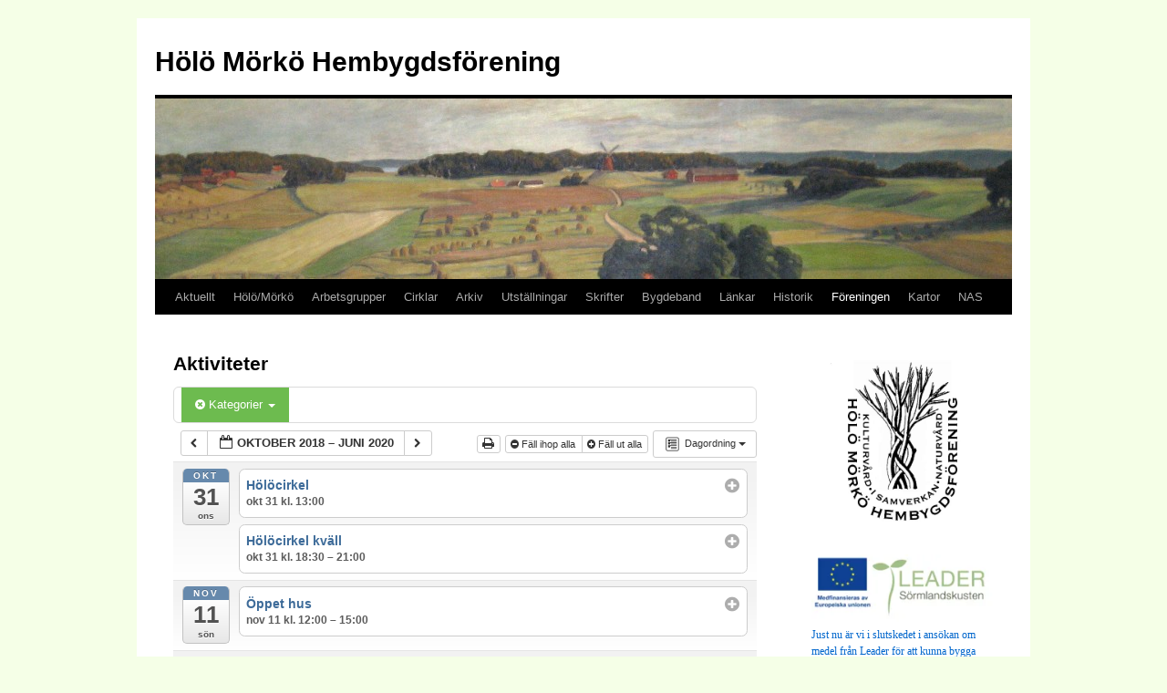

--- FILE ---
content_type: text/html; charset=UTF-8
request_url: https://holomorkohbf.se/hbf/?page_id=4640&ai1ec=action~agenda%7Cexact_date~1540854000%7Ccat_ids~16%7Crequest_format~html
body_size: 22076
content:
<!DOCTYPE html>
<html lang="sv-SE">
<head>
<meta charset="UTF-8" />
<title>
Aktiviteter | Hölö Mörkö Hembygdsförening	</title>
<link rel="profile" href="https://gmpg.org/xfn/11" />
<link rel="stylesheet" type="text/css" media="all" href="https://holomorkohbf.se/hbf/wp-content/themes/twentyten/style.css?ver=20251202" />
<link rel="pingback" href="https://holomorkohbf.se/hbf/xmlrpc.php">
<meta name='robots' content='max-image-preview:large' />
<link rel="alternate" type="application/rss+xml" title="Hölö Mörkö Hembygdsförening &raquo; Webbflöde" href="https://holomorkohbf.se/hbf/?feed=rss2" />
<link rel="alternate" type="application/rss+xml" title="Hölö Mörkö Hembygdsförening &raquo; Kommentarsflöde" href="https://holomorkohbf.se/hbf/?feed=comments-rss2" />
<link rel="alternate" title="oEmbed (JSON)" type="application/json+oembed" href="https://holomorkohbf.se/hbf/index.php?rest_route=%2Foembed%2F1.0%2Fembed&#038;url=https%3A%2F%2Fholomorkohbf.se%2Fhbf%2F%3Fpage_id%3D4640" />
<link rel="alternate" title="oEmbed (XML)" type="text/xml+oembed" href="https://holomorkohbf.se/hbf/index.php?rest_route=%2Foembed%2F1.0%2Fembed&#038;url=https%3A%2F%2Fholomorkohbf.se%2Fhbf%2F%3Fpage_id%3D4640&#038;format=xml" />
<style id='wp-img-auto-sizes-contain-inline-css' type='text/css'>
img:is([sizes=auto i],[sizes^="auto," i]){contain-intrinsic-size:3000px 1500px}
/*# sourceURL=wp-img-auto-sizes-contain-inline-css */
</style>
<link rel='stylesheet' id='ai1ec_style-css' href='//holomorkohbf.se/hbf/wp-content/plugins/all-in-one-event-calendar/cache/6f2600b1_ai1ec_parsed_css.css?ver=3.0.0' type='text/css' media='all' />
<style id='wp-emoji-styles-inline-css' type='text/css'>

	img.wp-smiley, img.emoji {
		display: inline !important;
		border: none !important;
		box-shadow: none !important;
		height: 1em !important;
		width: 1em !important;
		margin: 0 0.07em !important;
		vertical-align: -0.1em !important;
		background: none !important;
		padding: 0 !important;
	}
/*# sourceURL=wp-emoji-styles-inline-css */
</style>
<link rel='stylesheet' id='wp-block-library-css' href='https://holomorkohbf.se/hbf/wp-includes/css/dist/block-library/style.min.css?ver=1e194d98f59546eb6c5b4f76188aa2a9' type='text/css' media='all' />
<style id='global-styles-inline-css' type='text/css'>
:root{--wp--preset--aspect-ratio--square: 1;--wp--preset--aspect-ratio--4-3: 4/3;--wp--preset--aspect-ratio--3-4: 3/4;--wp--preset--aspect-ratio--3-2: 3/2;--wp--preset--aspect-ratio--2-3: 2/3;--wp--preset--aspect-ratio--16-9: 16/9;--wp--preset--aspect-ratio--9-16: 9/16;--wp--preset--color--black: #000;--wp--preset--color--cyan-bluish-gray: #abb8c3;--wp--preset--color--white: #fff;--wp--preset--color--pale-pink: #f78da7;--wp--preset--color--vivid-red: #cf2e2e;--wp--preset--color--luminous-vivid-orange: #ff6900;--wp--preset--color--luminous-vivid-amber: #fcb900;--wp--preset--color--light-green-cyan: #7bdcb5;--wp--preset--color--vivid-green-cyan: #00d084;--wp--preset--color--pale-cyan-blue: #8ed1fc;--wp--preset--color--vivid-cyan-blue: #0693e3;--wp--preset--color--vivid-purple: #9b51e0;--wp--preset--color--blue: #0066cc;--wp--preset--color--medium-gray: #666;--wp--preset--color--light-gray: #f1f1f1;--wp--preset--gradient--vivid-cyan-blue-to-vivid-purple: linear-gradient(135deg,rgb(6,147,227) 0%,rgb(155,81,224) 100%);--wp--preset--gradient--light-green-cyan-to-vivid-green-cyan: linear-gradient(135deg,rgb(122,220,180) 0%,rgb(0,208,130) 100%);--wp--preset--gradient--luminous-vivid-amber-to-luminous-vivid-orange: linear-gradient(135deg,rgb(252,185,0) 0%,rgb(255,105,0) 100%);--wp--preset--gradient--luminous-vivid-orange-to-vivid-red: linear-gradient(135deg,rgb(255,105,0) 0%,rgb(207,46,46) 100%);--wp--preset--gradient--very-light-gray-to-cyan-bluish-gray: linear-gradient(135deg,rgb(238,238,238) 0%,rgb(169,184,195) 100%);--wp--preset--gradient--cool-to-warm-spectrum: linear-gradient(135deg,rgb(74,234,220) 0%,rgb(151,120,209) 20%,rgb(207,42,186) 40%,rgb(238,44,130) 60%,rgb(251,105,98) 80%,rgb(254,248,76) 100%);--wp--preset--gradient--blush-light-purple: linear-gradient(135deg,rgb(255,206,236) 0%,rgb(152,150,240) 100%);--wp--preset--gradient--blush-bordeaux: linear-gradient(135deg,rgb(254,205,165) 0%,rgb(254,45,45) 50%,rgb(107,0,62) 100%);--wp--preset--gradient--luminous-dusk: linear-gradient(135deg,rgb(255,203,112) 0%,rgb(199,81,192) 50%,rgb(65,88,208) 100%);--wp--preset--gradient--pale-ocean: linear-gradient(135deg,rgb(255,245,203) 0%,rgb(182,227,212) 50%,rgb(51,167,181) 100%);--wp--preset--gradient--electric-grass: linear-gradient(135deg,rgb(202,248,128) 0%,rgb(113,206,126) 100%);--wp--preset--gradient--midnight: linear-gradient(135deg,rgb(2,3,129) 0%,rgb(40,116,252) 100%);--wp--preset--font-size--small: 13px;--wp--preset--font-size--medium: 20px;--wp--preset--font-size--large: 36px;--wp--preset--font-size--x-large: 42px;--wp--preset--spacing--20: 0.44rem;--wp--preset--spacing--30: 0.67rem;--wp--preset--spacing--40: 1rem;--wp--preset--spacing--50: 1.5rem;--wp--preset--spacing--60: 2.25rem;--wp--preset--spacing--70: 3.38rem;--wp--preset--spacing--80: 5.06rem;--wp--preset--shadow--natural: 6px 6px 9px rgba(0, 0, 0, 0.2);--wp--preset--shadow--deep: 12px 12px 50px rgba(0, 0, 0, 0.4);--wp--preset--shadow--sharp: 6px 6px 0px rgba(0, 0, 0, 0.2);--wp--preset--shadow--outlined: 6px 6px 0px -3px rgb(255, 255, 255), 6px 6px rgb(0, 0, 0);--wp--preset--shadow--crisp: 6px 6px 0px rgb(0, 0, 0);}:where(.is-layout-flex){gap: 0.5em;}:where(.is-layout-grid){gap: 0.5em;}body .is-layout-flex{display: flex;}.is-layout-flex{flex-wrap: wrap;align-items: center;}.is-layout-flex > :is(*, div){margin: 0;}body .is-layout-grid{display: grid;}.is-layout-grid > :is(*, div){margin: 0;}:where(.wp-block-columns.is-layout-flex){gap: 2em;}:where(.wp-block-columns.is-layout-grid){gap: 2em;}:where(.wp-block-post-template.is-layout-flex){gap: 1.25em;}:where(.wp-block-post-template.is-layout-grid){gap: 1.25em;}.has-black-color{color: var(--wp--preset--color--black) !important;}.has-cyan-bluish-gray-color{color: var(--wp--preset--color--cyan-bluish-gray) !important;}.has-white-color{color: var(--wp--preset--color--white) !important;}.has-pale-pink-color{color: var(--wp--preset--color--pale-pink) !important;}.has-vivid-red-color{color: var(--wp--preset--color--vivid-red) !important;}.has-luminous-vivid-orange-color{color: var(--wp--preset--color--luminous-vivid-orange) !important;}.has-luminous-vivid-amber-color{color: var(--wp--preset--color--luminous-vivid-amber) !important;}.has-light-green-cyan-color{color: var(--wp--preset--color--light-green-cyan) !important;}.has-vivid-green-cyan-color{color: var(--wp--preset--color--vivid-green-cyan) !important;}.has-pale-cyan-blue-color{color: var(--wp--preset--color--pale-cyan-blue) !important;}.has-vivid-cyan-blue-color{color: var(--wp--preset--color--vivid-cyan-blue) !important;}.has-vivid-purple-color{color: var(--wp--preset--color--vivid-purple) !important;}.has-black-background-color{background-color: var(--wp--preset--color--black) !important;}.has-cyan-bluish-gray-background-color{background-color: var(--wp--preset--color--cyan-bluish-gray) !important;}.has-white-background-color{background-color: var(--wp--preset--color--white) !important;}.has-pale-pink-background-color{background-color: var(--wp--preset--color--pale-pink) !important;}.has-vivid-red-background-color{background-color: var(--wp--preset--color--vivid-red) !important;}.has-luminous-vivid-orange-background-color{background-color: var(--wp--preset--color--luminous-vivid-orange) !important;}.has-luminous-vivid-amber-background-color{background-color: var(--wp--preset--color--luminous-vivid-amber) !important;}.has-light-green-cyan-background-color{background-color: var(--wp--preset--color--light-green-cyan) !important;}.has-vivid-green-cyan-background-color{background-color: var(--wp--preset--color--vivid-green-cyan) !important;}.has-pale-cyan-blue-background-color{background-color: var(--wp--preset--color--pale-cyan-blue) !important;}.has-vivid-cyan-blue-background-color{background-color: var(--wp--preset--color--vivid-cyan-blue) !important;}.has-vivid-purple-background-color{background-color: var(--wp--preset--color--vivid-purple) !important;}.has-black-border-color{border-color: var(--wp--preset--color--black) !important;}.has-cyan-bluish-gray-border-color{border-color: var(--wp--preset--color--cyan-bluish-gray) !important;}.has-white-border-color{border-color: var(--wp--preset--color--white) !important;}.has-pale-pink-border-color{border-color: var(--wp--preset--color--pale-pink) !important;}.has-vivid-red-border-color{border-color: var(--wp--preset--color--vivid-red) !important;}.has-luminous-vivid-orange-border-color{border-color: var(--wp--preset--color--luminous-vivid-orange) !important;}.has-luminous-vivid-amber-border-color{border-color: var(--wp--preset--color--luminous-vivid-amber) !important;}.has-light-green-cyan-border-color{border-color: var(--wp--preset--color--light-green-cyan) !important;}.has-vivid-green-cyan-border-color{border-color: var(--wp--preset--color--vivid-green-cyan) !important;}.has-pale-cyan-blue-border-color{border-color: var(--wp--preset--color--pale-cyan-blue) !important;}.has-vivid-cyan-blue-border-color{border-color: var(--wp--preset--color--vivid-cyan-blue) !important;}.has-vivid-purple-border-color{border-color: var(--wp--preset--color--vivid-purple) !important;}.has-vivid-cyan-blue-to-vivid-purple-gradient-background{background: var(--wp--preset--gradient--vivid-cyan-blue-to-vivid-purple) !important;}.has-light-green-cyan-to-vivid-green-cyan-gradient-background{background: var(--wp--preset--gradient--light-green-cyan-to-vivid-green-cyan) !important;}.has-luminous-vivid-amber-to-luminous-vivid-orange-gradient-background{background: var(--wp--preset--gradient--luminous-vivid-amber-to-luminous-vivid-orange) !important;}.has-luminous-vivid-orange-to-vivid-red-gradient-background{background: var(--wp--preset--gradient--luminous-vivid-orange-to-vivid-red) !important;}.has-very-light-gray-to-cyan-bluish-gray-gradient-background{background: var(--wp--preset--gradient--very-light-gray-to-cyan-bluish-gray) !important;}.has-cool-to-warm-spectrum-gradient-background{background: var(--wp--preset--gradient--cool-to-warm-spectrum) !important;}.has-blush-light-purple-gradient-background{background: var(--wp--preset--gradient--blush-light-purple) !important;}.has-blush-bordeaux-gradient-background{background: var(--wp--preset--gradient--blush-bordeaux) !important;}.has-luminous-dusk-gradient-background{background: var(--wp--preset--gradient--luminous-dusk) !important;}.has-pale-ocean-gradient-background{background: var(--wp--preset--gradient--pale-ocean) !important;}.has-electric-grass-gradient-background{background: var(--wp--preset--gradient--electric-grass) !important;}.has-midnight-gradient-background{background: var(--wp--preset--gradient--midnight) !important;}.has-small-font-size{font-size: var(--wp--preset--font-size--small) !important;}.has-medium-font-size{font-size: var(--wp--preset--font-size--medium) !important;}.has-large-font-size{font-size: var(--wp--preset--font-size--large) !important;}.has-x-large-font-size{font-size: var(--wp--preset--font-size--x-large) !important;}
/*# sourceURL=global-styles-inline-css */
</style>

<style id='classic-theme-styles-inline-css' type='text/css'>
/*! This file is auto-generated */
.wp-block-button__link{color:#fff;background-color:#32373c;border-radius:9999px;box-shadow:none;text-decoration:none;padding:calc(.667em + 2px) calc(1.333em + 2px);font-size:1.125em}.wp-block-file__button{background:#32373c;color:#fff;text-decoration:none}
/*# sourceURL=/wp-includes/css/classic-themes.min.css */
</style>
<link rel='stylesheet' id='contact-form-7-css' href='https://holomorkohbf.se/hbf/wp-content/plugins/contact-form-7/includes/css/styles.css?ver=6.1.4' type='text/css' media='all' />
<link rel='stylesheet' id='twentyten-block-style-css' href='https://holomorkohbf.se/hbf/wp-content/themes/twentyten/blocks.css?ver=20250220' type='text/css' media='all' />
<script type="text/javascript" src="https://holomorkohbf.se/hbf/wp-content/plugins/all-in-one-event-calendar/public/js_cache/calendar.js?ver=3.0.0" id="ai1ec_requirejs-js"></script>
<link rel="https://api.w.org/" href="https://holomorkohbf.se/hbf/index.php?rest_route=/" /><link rel="alternate" title="JSON" type="application/json" href="https://holomorkohbf.se/hbf/index.php?rest_route=/wp/v2/pages/4640" /><link rel="EditURI" type="application/rsd+xml" title="RSD" href="https://holomorkohbf.se/hbf/xmlrpc.php?rsd" />
<link rel="canonical" href="https://holomorkohbf.se/hbf/?page_id=4640" />
<!-- Analytics by WP Statistics - https://wp-statistics.com -->
<style type="text/css" id="custom-background-css">
body.custom-background { background-color: #f5ffe7; }
</style>
	<link rel="icon" href="https://holomorkohbf.se/hbf/wp-content/uploads/2013/01/cropped-hbf_logga-32x32.jpg" sizes="32x32" />
<link rel="icon" href="https://holomorkohbf.se/hbf/wp-content/uploads/2013/01/cropped-hbf_logga-192x192.jpg" sizes="192x192" />
<link rel="apple-touch-icon" href="https://holomorkohbf.se/hbf/wp-content/uploads/2013/01/cropped-hbf_logga-180x180.jpg" />
<meta name="msapplication-TileImage" content="https://holomorkohbf.se/hbf/wp-content/uploads/2013/01/cropped-hbf_logga-270x270.jpg" />
</head>

<body data-rsssl=1 class="wp-singular page-template-default page page-id-4640 custom-background wp-theme-twentyten">
<div id="wrapper" class="hfeed">
		<a href="#content" class="screen-reader-text skip-link">Hoppa till innehåll</a>
	<div id="header">
		<div id="masthead">
			<div id="branding" role="banner">
									<div id="site-title">
						<span>
							<a href="https://holomorkohbf.se/hbf/" rel="home" >Hölö Mörkö Hembygdsförening</a>
						</span>
					</div>
					<img src="https://holomorkohbf.se/hbf/wp-content/uploads/2012/09/cropped-Agnetasbild1-copy.jpg" width="940" height="198" alt="Hölö Mörkö Hembygdsförening" srcset="https://holomorkohbf.se/hbf/wp-content/uploads/2012/09/cropped-Agnetasbild1-copy.jpg 940w, https://holomorkohbf.se/hbf/wp-content/uploads/2012/09/cropped-Agnetasbild1-copy-300x63.jpg 300w" sizes="(max-width: 940px) 100vw, 940px" decoding="async" fetchpriority="high" />			</div><!-- #branding -->

			<div id="access" role="navigation">
				<div class="menu-header"><ul id="menu-holo-morko-hbf" class="menu"><li id="menu-item-1431" class="menu-item menu-item-type-post_type menu-item-object-page menu-item-home menu-item-has-children menu-item-1431"><a href="https://holomorkohbf.se/hbf/" title="Här under finns om vad som är på gång framöver. ">Aktuellt</a>
<ul class="sub-menu">
	<li id="menu-item-5227" class="menu-item menu-item-type-post_type menu-item-object-page menu-item-home menu-item-5227"><a href="https://holomorkohbf.se/hbf/">Startsidan</a></li>
	<li id="menu-item-10669" class="menu-item menu-item-type-post_type menu-item-object-page menu-item-10669"><a href="https://holomorkohbf.se/hbf/?page_id=10658">Leaderprojekt Kulturarvscenter Hölö-Mörkö</a></li>
	<li id="menu-item-7765" class="menu-item menu-item-type-post_type menu-item-object-page menu-item-7765"><a href="https://holomorkohbf.se/hbf/?page_id=7743">Utflyktstips i Hölö och Mörkö</a></li>
	<li id="menu-item-5228" class="menu-item menu-item-type-post_type menu-item-object-page menu-item-5228"><a href="https://holomorkohbf.se/hbf/?page_id=5212">Aktuella aktiviteter</a></li>
	<li id="menu-item-5064" class="menu-item menu-item-type-post_type menu-item-object-page menu-item-5064"><a href="https://holomorkohbf.se/hbf/?page_id=5059">Ostlänken</a></li>
</ul>
</li>
<li id="menu-item-151" class="menu-item menu-item-type-post_type menu-item-object-page menu-item-has-children menu-item-151"><a href="https://holomorkohbf.se/hbf/?page_id=142">Hölö/Mörkö</a>
<ul class="sub-menu">
	<li id="menu-item-10169" class="menu-item menu-item-type-post_type menu-item-object-page menu-item-10169"><a href="https://holomorkohbf.se/hbf/?page_id=10165">Detta är Hölö</a></li>
	<li id="menu-item-10170" class="menu-item menu-item-type-post_type menu-item-object-page menu-item-10170"><a href="https://holomorkohbf.se/hbf/?page_id=10161">Detta är Mörkö</a></li>
	<li id="menu-item-270" class="menu-item menu-item-type-post_type menu-item-object-page menu-item-has-children menu-item-270"><a href="https://holomorkohbf.se/hbf/?page_id=268">Mörköbor berättar</a>
	<ul class="sub-menu">
		<li id="menu-item-934" class="menu-item menu-item-type-post_type menu-item-object-page menu-item-934"><a href="https://holomorkohbf.se/hbf/?page_id=932">Anders Eriksson – Solbacken- Minnen</a></li>
		<li id="menu-item-342" class="menu-item menu-item-type-post_type menu-item-object-page menu-item-342"><a href="https://holomorkohbf.se/hbf/?page_id=340">Alfons Davidsson berättar om Mörkö</a></li>
		<li id="menu-item-335" class="menu-item menu-item-type-post_type menu-item-object-page menu-item-335"><a href="https://holomorkohbf.se/hbf/?page_id=331">Torsten Eriksson lämnar Mörkö</a></li>
		<li id="menu-item-369" class="menu-item menu-item-type-post_type menu-item-object-page menu-item-369"><a href="https://holomorkohbf.se/hbf/?page_id=367">Sune Davidsson-Mjölkbonde berättar</a></li>
	</ul>
</li>
	<li id="menu-item-230" class="menu-item menu-item-type-post_type menu-item-object-page menu-item-230"><a href="https://holomorkohbf.se/hbf/?page_id=193">Vägar på Mörkö</a></li>
	<li id="menu-item-2136" class="menu-item menu-item-type-post_type menu-item-object-page menu-item-2136"><a href="https://holomorkohbf.se/hbf/?page_id=2134">Oaxenbor berättar</a></li>
	<li id="menu-item-7728" class="menu-item menu-item-type-post_type menu-item-object-page menu-item-7728"><a href="https://holomorkohbf.se/hbf/?page_id=7669">Naturreservat</a></li>
	<li id="menu-item-1104" class="menu-item menu-item-type-post_type menu-item-object-page menu-item-1104"><a href="https://holomorkohbf.se/hbf/?page_id=1099">Sanamki</a></li>
	<li id="menu-item-3752" class="menu-item menu-item-type-post_type menu-item-object-page menu-item-3752"><a href="https://holomorkohbf.se/hbf/?page_id=3749">Tullgarn</a></li>
	<li id="menu-item-8763" class="menu-item menu-item-type-post_type menu-item-object-page menu-item-8763"><a href="https://holomorkohbf.se/hbf/?page_id=8760">Skilleby</a></li>
	<li id="menu-item-3200" class="menu-item menu-item-type-post_type menu-item-object-page menu-item-3200"><a href="https://holomorkohbf.se/hbf/?page_id=3196">Litteraturlista för Mörkö socken 2013</a></li>
</ul>
</li>
<li id="menu-item-10675" class="menu-item menu-item-type-post_type menu-item-object-page menu-item-has-children menu-item-10675"><a href="https://holomorkohbf.se/hbf/?page_id=2399">Arbetsgrupper</a>
<ul class="sub-menu">
	<li id="menu-item-10676" class="menu-item menu-item-type-post_type menu-item-object-page menu-item-10676"><a href="https://holomorkohbf.se/hbf/?page_id=6871">Teknikgruppen</a></li>
	<li id="menu-item-10707" class="menu-item menu-item-type-post_type menu-item-object-page menu-item-10707"><a href="https://holomorkohbf.se/hbf/?page_id=10689">DokumentArkiv</a></li>
	<li id="menu-item-10706" class="menu-item menu-item-type-post_type menu-item-object-page menu-item-10706"><a href="https://holomorkohbf.se/hbf/?page_id=10691">BildArkiv</a></li>
	<li id="menu-item-10705" class="menu-item menu-item-type-post_type menu-item-object-page menu-item-10705"><a href="https://holomorkohbf.se/hbf/?page_id=10693">Föremål</a></li>
	<li id="menu-item-10702" class="menu-item menu-item-type-post_type menu-item-object-page menu-item-10702"><a href="https://holomorkohbf.se/hbf/?page_id=10699">Dräkter och Textilier</a></li>
	<li id="menu-item-10713" class="menu-item menu-item-type-post_type menu-item-object-page menu-item-10713"><a href="https://holomorkohbf.se/hbf/?page_id=10677">Lokaler / Utrymmen</a></li>
	<li id="menu-item-10710" class="menu-item menu-item-type-post_type menu-item-object-page menu-item-10710"><a href="https://holomorkohbf.se/hbf/?page_id=10683">Skolkontakter</a></li>
	<li id="menu-item-10704" class="menu-item menu-item-type-post_type menu-item-object-page menu-item-10704"><a href="https://holomorkohbf.se/hbf/?page_id=10695">Arkeologi</a></li>
	<li id="menu-item-10708" class="menu-item menu-item-type-post_type menu-item-object-page menu-item-10708"><a href="https://holomorkohbf.se/hbf/?page_id=10687">Skrifter – Försäljning</a></li>
	<li id="menu-item-10711" class="menu-item menu-item-type-post_type menu-item-object-page menu-item-10711"><a href="https://holomorkohbf.se/hbf/?page_id=10681">Marknadsföring</a></li>
	<li id="menu-item-10703" class="menu-item menu-item-type-post_type menu-item-object-page menu-item-10703"><a href="https://holomorkohbf.se/hbf/?page_id=10697">Publika Evenemang</a></li>
	<li id="menu-item-10709" class="menu-item menu-item-type-post_type menu-item-object-page menu-item-10709"><a href="https://holomorkohbf.se/hbf/?page_id=10685">Redaktion</a></li>
	<li id="menu-item-10748" class="menu-item menu-item-type-post_type menu-item-object-page menu-item-10748"><a href="https://holomorkohbf.se/hbf/?page_id=10746">Kerstin Strands Minnesfond</a></li>
	<li id="menu-item-10712" class="menu-item menu-item-type-post_type menu-item-object-page menu-item-10712"><a href="https://holomorkohbf.se/hbf/?page_id=10679">Trafikverket</a></li>
</ul>
</li>
<li id="menu-item-291" class="menu-item menu-item-type-post_type menu-item-object-page menu-item-291"><a href="https://holomorkohbf.se/hbf/?page_id=289">Cirklar</a></li>
<li id="menu-item-173" class="menu-item menu-item-type-post_type menu-item-object-page menu-item-has-children menu-item-173"><a href="https://holomorkohbf.se/hbf/?page_id=171">Arkiv</a>
<ul class="sub-menu">
	<li id="menu-item-9107" class="menu-item menu-item-type-post_type menu-item-object-page menu-item-9107"><a href="https://holomorkohbf.se/hbf/?page_id=171">Arkivet generellt</a></li>
	<li id="menu-item-2034" class="menu-item menu-item-type-post_type menu-item-object-page menu-item-2034"><a href="https://holomorkohbf.se/hbf/?page_id=2030">Dokument</a></li>
	<li id="menu-item-5251" class="menu-item menu-item-type-post_type menu-item-object-page menu-item-5251"><a href="https://holomorkohbf.se/hbf/?page_id=4730">Bildarkiv</a></li>
	<li id="menu-item-247" class="menu-item menu-item-type-post_type menu-item-object-page menu-item-247"><a href="https://holomorkohbf.se/hbf/?page_id=243">Ljudarkiv</a></li>
	<li id="menu-item-260" class="menu-item menu-item-type-post_type menu-item-object-page menu-item-260"><a href="https://holomorkohbf.se/hbf/?page_id=248">Filmarkiv</a></li>
	<li id="menu-item-9965" class="menu-item menu-item-type-post_type menu-item-object-page menu-item-9965"><a href="https://holomorkohbf.se/hbf/?page_id=9959">Föremål</a></li>
	<li id="menu-item-257" class="menu-item menu-item-type-post_type menu-item-object-page menu-item-257"><a href="https://holomorkohbf.se/hbf/?page_id=254">Kartor</a></li>
	<li id="menu-item-4538" class="menu-item menu-item-type-post_type menu-item-object-page menu-item-4538"><a href="https://holomorkohbf.se/hbf/?page_id=4531">Inloggning Nasen</a></li>
</ul>
</li>
<li id="menu-item-2485" class="menu-item menu-item-type-post_type menu-item-object-page menu-item-2485"><a href="https://holomorkohbf.se/hbf/?page_id=2483">Utställningar</a></li>
<li id="menu-item-153" class="menu-item menu-item-type-post_type menu-item-object-page menu-item-has-children menu-item-153"><a href="https://holomorkohbf.se/hbf/?page_id=138">Skrifter</a>
<ul class="sub-menu">
	<li id="menu-item-2729" class="menu-item menu-item-type-post_type menu-item-object-page menu-item-2729"><a href="https://holomorkohbf.se/hbf/?page_id=138">Föreningens skrifter</a></li>
	<li id="menu-item-3239" class="menu-item menu-item-type-post_type menu-item-object-page menu-item-3239"><a href="https://holomorkohbf.se/hbf/?page_id=3224">Bladen</a></li>
	<li id="menu-item-1395" class="menu-item menu-item-type-post_type menu-item-object-page menu-item-1395"><a href="https://holomorkohbf.se/hbf/?page_id=1393">Årskrönikor 1975-2024</a></li>
</ul>
</li>
<li id="menu-item-4305" class="menu-item menu-item-type-post_type menu-item-object-page menu-item-has-children menu-item-4305"><a href="https://holomorkohbf.se/hbf/?page_id=134">Bygdeband</a>
<ul class="sub-menu">
	<li id="menu-item-5180" class="menu-item menu-item-type-post_type menu-item-object-page menu-item-5180"><a href="https://holomorkohbf.se/hbf/?page_id=134">Hölö-Mörkö på Bygdeband</a></li>
</ul>
</li>
<li id="menu-item-1580" class="menu-item menu-item-type-post_type menu-item-object-page menu-item-has-children menu-item-1580"><a href="https://holomorkohbf.se/hbf/?page_id=1033">Länkar</a>
<ul class="sub-menu">
	<li id="menu-item-1581" class="menu-item menu-item-type-post_type menu-item-object-page menu-item-1581"><a href="https://holomorkohbf.se/hbf/?page_id=1033">Hembygdslänkar</a></li>
	<li id="menu-item-1582" class="menu-item menu-item-type-post_type menu-item-object-page menu-item-1582"><a href="https://holomorkohbf.se/hbf/?page_id=88">Släktforskningslänkar</a></li>
</ul>
</li>
<li id="menu-item-1939" class="menu-item menu-item-type-post_type menu-item-object-page menu-item-has-children menu-item-1939"><a href="https://holomorkohbf.se/hbf/?page_id=1936" title="Saker som föreningen gör&#8230;">Historik</a>
<ul class="sub-menu">
	<li id="menu-item-10638" class="menu-item menu-item-type-post_type menu-item-object-page menu-item-has-children menu-item-10638"><a href="https://holomorkohbf.se/hbf/?page_id=10636">2025</a>
	<ul class="sub-menu">
		<li id="menu-item-10641" class="menu-item menu-item-type-post_type menu-item-object-page menu-item-10641"><a href="https://holomorkohbf.se/hbf/?page_id=10629">Plöjning 12 oktober 2025</a></li>
		<li id="menu-item-10640" class="menu-item menu-item-type-post_type menu-item-object-page menu-item-10640"><a href="https://holomorkohbf.se/hbf/?page_id=10632">Höstmarknad 2025</a></li>
		<li id="menu-item-10639" class="menu-item menu-item-type-post_type menu-item-object-page menu-item-10639"><a href="https://holomorkohbf.se/hbf/?page_id=10634">50-årsfest 2025</a></li>
	</ul>
</li>
	<li id="menu-item-10035" class="menu-item menu-item-type-post_type menu-item-object-page menu-item-has-children menu-item-10035"><a href="https://holomorkohbf.se/hbf/?page_id=2301">2024</a>
	<ul class="sub-menu">
		<li id="menu-item-10034" class="menu-item menu-item-type-post_type menu-item-object-page menu-item-10034"><a href="https://holomorkohbf.se/hbf/?page_id=10032">Höstmarknad 2024</a></li>
	</ul>
</li>
	<li id="menu-item-9272" class="menu-item menu-item-type-post_type menu-item-object-page menu-item-has-children menu-item-9272"><a href="https://holomorkohbf.se/hbf/?page_id=2301">2023</a>
	<ul class="sub-menu">
		<li id="menu-item-9271" class="menu-item menu-item-type-post_type menu-item-object-page menu-item-9271"><a href="https://holomorkohbf.se/hbf/?page_id=9267">Tändkulekörning 7 juni</a></li>
		<li id="menu-item-9567" class="menu-item menu-item-type-post_type menu-item-object-page menu-item-9567"><a href="https://holomorkohbf.se/hbf/?page_id=9565">Kalksläckning på Torekällberget 16 – 17 juni</a></li>
		<li id="menu-item-9666" class="menu-item menu-item-type-post_type menu-item-object-page menu-item-9666"><a href="https://holomorkohbf.se/hbf/?page_id=9644">Höstmarknad 30 september</a></li>
	</ul>
</li>
	<li id="menu-item-8955" class="menu-item menu-item-type-post_type menu-item-object-page menu-item-has-children menu-item-8955"><a href="https://holomorkohbf.se/hbf/?page_id=2301">2022</a>
	<ul class="sub-menu">
		<li id="menu-item-9167" class="menu-item menu-item-type-post_type menu-item-object-page menu-item-9167"><a href="https://holomorkohbf.se/hbf/?page_id=9164">Utdelning Kerstin Strands Minnesfond</a></li>
		<li id="menu-item-8954" class="menu-item menu-item-type-post_type menu-item-object-page menu-item-8954"><a href="https://holomorkohbf.se/hbf/?page_id=8952">Hässjning vid Mörkökorset 19 juni 2022</a></li>
		<li id="menu-item-8973" class="menu-item menu-item-type-post_type menu-item-object-page menu-item-8973"><a href="https://holomorkohbf.se/hbf/?page_id=8969">Tändkulekörning 6 juli 2022</a></li>
	</ul>
</li>
	<li id="menu-item-8007" class="menu-item menu-item-type-post_type menu-item-object-page menu-item-has-children menu-item-8007"><a href="https://holomorkohbf.se/hbf/?page_id=2301">2020</a>
	<ul class="sub-menu">
		<li id="menu-item-8006" class="menu-item menu-item-type-post_type menu-item-object-page menu-item-8006"><a href="https://holomorkohbf.se/hbf/?page_id=8000">Skördefest 26/9 2020</a></li>
	</ul>
</li>
	<li id="menu-item-7022" class="menu-item menu-item-type-post_type menu-item-object-page menu-item-has-children menu-item-7022"><a href="https://holomorkohbf.se/hbf/?page_id=2301">2019</a>
	<ul class="sub-menu">
		<li id="menu-item-7021" class="menu-item menu-item-type-post_type menu-item-object-page menu-item-7021"><a href="https://holomorkohbf.se/hbf/?page_id=7019">1800-talsveckan på Torekällberget 2019</a></li>
	</ul>
</li>
	<li id="menu-item-6497" class="menu-item menu-item-type-post_type menu-item-object-page menu-item-has-children menu-item-6497"><a href="https://holomorkohbf.se/hbf/?page_id=2301">2018</a>
	<ul class="sub-menu">
		<li id="menu-item-6829" class="menu-item menu-item-type-post_type menu-item-object-page menu-item-6829"><a href="https://holomorkohbf.se/hbf/?page_id=6827">Bildkvällar</a></li>
		<li id="menu-item-6541" class="menu-item menu-item-type-post_type menu-item-object-page menu-item-6541"><a href="https://holomorkohbf.se/hbf/?page_id=6539">1800-talsvecka på Torekällberget</a></li>
		<li id="menu-item-6495" class="menu-item menu-item-type-post_type menu-item-object-page menu-item-6495"><a href="https://holomorkohbf.se/hbf/?page_id=6448">Tunaberg, 6 okt 2018</a></li>
		<li id="menu-item-6496" class="menu-item menu-item-type-post_type menu-item-object-page menu-item-6496"><a href="https://holomorkohbf.se/hbf/?page_id=6441">Hemvändardag 2018</a></li>
	</ul>
</li>
	<li id="menu-item-5764" class="menu-item menu-item-type-post_type menu-item-object-page menu-item-has-children menu-item-5764"><a href="https://holomorkohbf.se/hbf/?page_id=2301">2017</a>
	<ul class="sub-menu">
		<li id="menu-item-5767" class="menu-item menu-item-type-post_type menu-item-object-page menu-item-5767"><a href="https://holomorkohbf.se/hbf/?page_id=5765">Folkskolan 175 år</a></li>
		<li id="menu-item-5762" class="menu-item menu-item-type-post_type menu-item-object-page menu-item-5762"><a href="https://holomorkohbf.se/hbf/?page_id=5760">Tur med Ejdern från Oaxen höst 2017</a></li>
		<li id="menu-item-5837" class="menu-item menu-item-type-post_type menu-item-object-page menu-item-5837"><a href="https://holomorkohbf.se/hbf/?page_id=5834">Om att släcka bränd kalk</a></li>
	</ul>
</li>
	<li id="menu-item-5305" class="menu-item menu-item-type-post_type menu-item-object-page menu-item-has-children menu-item-5305"><a href="https://holomorkohbf.se/hbf/?page_id=2301">2016</a>
	<ul class="sub-menu">
		<li id="menu-item-5308" class="menu-item menu-item-type-post_type menu-item-object-page menu-item-5308"><a href="https://holomorkohbf.se/hbf/?page_id=5306">Vandring Ekeby</a></li>
		<li id="menu-item-5311" class="menu-item menu-item-type-post_type menu-item-object-page menu-item-5311"><a href="https://holomorkohbf.se/hbf/?page_id=5309">Kartor med vandringsleder</a></li>
	</ul>
</li>
	<li id="menu-item-4826" class="menu-item menu-item-type-post_type menu-item-object-page menu-item-has-children menu-item-4826"><a href="https://holomorkohbf.se/hbf/?page_id=2301">2015</a>
	<ul class="sub-menu">
		<li id="menu-item-5215" class="menu-item menu-item-type-post_type menu-item-object-page menu-item-5215"><a href="https://holomorkohbf.se/hbf/?page_id=5213">Bildhantering 2015</a></li>
		<li id="menu-item-5087" class="menu-item menu-item-type-post_type menu-item-object-page menu-item-5087"><a href="https://holomorkohbf.se/hbf/?page_id=5085">Skolfotokväll</a></li>
		<li id="menu-item-5067" class="menu-item menu-item-type-post_type menu-item-object-page menu-item-5067"><a href="https://holomorkohbf.se/hbf/?page_id=5065">Föreningen 40 år</a></li>
		<li id="menu-item-4966" class="menu-item menu-item-type-post_type menu-item-object-page menu-item-4966"><a href="https://holomorkohbf.se/hbf/?page_id=4960">Utflykt med Mörköcirkeln</a></li>
		<li id="menu-item-4965" class="menu-item menu-item-type-post_type menu-item-object-page menu-item-4965"><a href="https://holomorkohbf.se/hbf/?page_id=4963">Utflykten med Hölöcirkel</a></li>
		<li id="menu-item-4957" class="menu-item menu-item-type-post_type menu-item-object-page menu-item-4957"><a href="https://holomorkohbf.se/hbf/?page_id=4954">Vandring till torpgrunder</a></li>
		<li id="menu-item-4953" class="menu-item menu-item-type-post_type menu-item-object-page menu-item-4953"><a href="https://holomorkohbf.se/hbf/?page_id=4951">Utflykt till Wiad</a></li>
		<li id="menu-item-4867" class="menu-item menu-item-type-post_type menu-item-object-page menu-item-4867"><a href="https://holomorkohbf.se/hbf/?page_id=4851">Öppet hus</a></li>
		<li id="menu-item-4869" class="menu-item menu-item-type-post_type menu-item-object-page menu-item-4869"><a href="https://holomorkohbf.se/hbf/?page_id=4859">”Kustfiske, från Fifång till Nävekvarn”</a></li>
		<li id="menu-item-4868" class="menu-item menu-item-type-post_type menu-item-object-page menu-item-4868"><a href="https://holomorkohbf.se/hbf/?page_id=4836">Tavelloppis</a></li>
		<li id="menu-item-4845" class="menu-item menu-item-type-post_type menu-item-object-page menu-item-4845"><a href="https://holomorkohbf.se/hbf/?page_id=4830">Årsmöte 2015</a></li>
	</ul>
</li>
	<li id="menu-item-4169" class="menu-item menu-item-type-post_type menu-item-object-page menu-item-has-children menu-item-4169"><a href="https://holomorkohbf.se/hbf/?page_id=2301">2014</a>
	<ul class="sub-menu">
		<li id="menu-item-4170" class="menu-item menu-item-type-post_type menu-item-object-page menu-item-4170"><a href="https://holomorkohbf.se/hbf/?page_id=4165">Mörköcirkel hittade till källan…</a></li>
		<li id="menu-item-4179" class="menu-item menu-item-type-post_type menu-item-object-page menu-item-4179"><a href="https://holomorkohbf.se/hbf/?page_id=4175">Vandring Kvarntorp 6 maj</a></li>
		<li id="menu-item-4198" class="menu-item menu-item-type-post_type menu-item-object-page menu-item-4198"><a href="https://holomorkohbf.se/hbf/?page_id=4196">Tullgarnsdagen 2014</a></li>
		<li id="menu-item-4212" class="menu-item menu-item-type-post_type menu-item-object-page menu-item-4212"><a href="https://holomorkohbf.se/hbf/?page_id=4210">Källvandring på Mörkö 26 maj</a></li>
		<li id="menu-item-4226" class="menu-item menu-item-type-post_type menu-item-object-page menu-item-4226"><a href="https://holomorkohbf.se/hbf/?page_id=4224">Rundvandring på Oaxen 31 Maj</a></li>
		<li id="menu-item-4261" class="menu-item menu-item-type-post_type menu-item-object-page menu-item-4261"><a href="https://holomorkohbf.se/hbf/?page_id=4257">Presentation av Digitaliseringsprojektet</a></li>
		<li id="menu-item-4277" class="menu-item menu-item-type-post_type menu-item-object-page menu-item-4277"><a href="https://holomorkohbf.se/hbf/?page_id=4274">Öppet Hus Söndag 15 Juni</a></li>
		<li id="menu-item-4384" class="menu-item menu-item-type-post_type menu-item-object-page menu-item-4384"><a href="https://holomorkohbf.se/hbf/?page_id=4382">Hemvändardagen 7 september</a></li>
	</ul>
</li>
	<li id="menu-item-3386" class="menu-item menu-item-type-post_type menu-item-object-page menu-item-has-children menu-item-3386"><a href="https://holomorkohbf.se/hbf/?page_id=2301">2013</a>
	<ul class="sub-menu">
		<li id="menu-item-3389" class="menu-item menu-item-type-post_type menu-item-object-page menu-item-3389"><a href="https://holomorkohbf.se/hbf/?page_id=3388">Påskmarknaden 2013</a></li>
		<li id="menu-item-3387" class="menu-item menu-item-type-post_type menu-item-object-page menu-item-3387"><a href="https://holomorkohbf.se/hbf/?page_id=3382">Hällristvandring vid Linga / Järna</a></li>
		<li id="menu-item-3649" class="menu-item menu-item-type-post_type menu-item-object-page menu-item-3649"><a href="https://holomorkohbf.se/hbf/?page_id=3647">Järnvägen 100 år 1913 – 2013</a></li>
		<li id="menu-item-3694" class="menu-item menu-item-type-post_type menu-item-object-page menu-item-3694"><a href="https://holomorkohbf.se/hbf/?page_id=3667">Vandring vid Dal höst 28 september 2013</a></li>
		<li id="menu-item-4204" class="menu-item menu-item-type-post_type menu-item-object-page menu-item-4204"><a href="https://holomorkohbf.se/hbf/?page_id=4202">HBF-Årskrönikan 2013 i bild och ljud</a></li>
	</ul>
</li>
	<li id="menu-item-2537" class="menu-item menu-item-type-post_type menu-item-object-page menu-item-has-children menu-item-2537"><a href="https://holomorkohbf.se/hbf/?page_id=2301">2012</a>
	<ul class="sub-menu">
		<li id="menu-item-2538" class="menu-item menu-item-type-post_type menu-item-object-page menu-item-2538"><a href="https://holomorkohbf.se/hbf/?page_id=2531">Öppet hus 22 februari 2012</a></li>
		<li id="menu-item-2694" class="menu-item menu-item-type-post_type menu-item-object-page menu-item-2694"><a href="https://holomorkohbf.se/hbf/?page_id=2691">Årsmöte</a></li>
		<li id="menu-item-2688" class="menu-item menu-item-type-post_type menu-item-object-page menu-item-2688"><a href="https://holomorkohbf.se/hbf/?page_id=2686">Lyckad Påskmarknad trots snön</a></li>
		<li id="menu-item-2727" class="menu-item menu-item-type-post_type menu-item-object-page menu-item-2727"><a href="https://holomorkohbf.se/hbf/?page_id=2725">Öppet hus 9 maj</a></li>
		<li id="menu-item-2917" class="menu-item menu-item-type-post_type menu-item-object-page menu-item-2917"><a href="https://holomorkohbf.se/hbf/?page_id=2908">Cykelutflykt till Tullgarn, klass 5 i Hölöskolan 7 juni 2012</a></li>
		<li id="menu-item-2921" class="menu-item menu-item-type-post_type menu-item-object-page menu-item-2921"><a href="https://holomorkohbf.se/hbf/?page_id=2918">Öppet Hus onsdag 15 augusti 2012</a></li>
		<li id="menu-item-2980" class="menu-item menu-item-type-post_type menu-item-object-page menu-item-2980"><a href="https://holomorkohbf.se/hbf/?page_id=2970">Marknad på Kyrkskolans dag 2 september 2012</a></li>
		<li id="menu-item-3044" class="menu-item menu-item-type-post_type menu-item-object-page menu-item-3044"><a href="https://holomorkohbf.se/hbf/?page_id=3042">&#8221;Klädd&#8221; kläder,hattar,skor och annat</a></li>
		<li id="menu-item-3086" class="menu-item menu-item-type-post_type menu-item-object-page menu-item-3086"><a href="https://holomorkohbf.se/hbf/?page_id=3084">Sören Karlåker demonstrerar linberedning</a></li>
		<li id="menu-item-3098" class="menu-item menu-item-type-post_type menu-item-object-page menu-item-3098"><a href="https://holomorkohbf.se/hbf/?page_id=3096">Vandring till Fruängsberget 14 oktober</a></li>
		<li id="menu-item-3209" class="menu-item menu-item-type-post_type menu-item-object-page menu-item-3209"><a href="https://holomorkohbf.se/hbf/?page_id=3207">Gott Nytt År</a></li>
	</ul>
</li>
	<li id="menu-item-2303" class="menu-item menu-item-type-post_type menu-item-object-page menu-item-has-children menu-item-2303"><a href="https://holomorkohbf.se/hbf/?page_id=2301">2011</a>
	<ul class="sub-menu">
		<li id="menu-item-2226" class="menu-item menu-item-type-post_type menu-item-object-page menu-item-2226"><a href="https://holomorkohbf.se/hbf/?page_id=2224">Vykortvisning med bilder från gamla Södertälje</a></li>
		<li id="menu-item-2216" class="menu-item menu-item-type-post_type menu-item-object-page menu-item-2216"><a href="https://holomorkohbf.se/hbf/?page_id=2213">Allhelgonhelg 2011 på Mörkö kyrkogård</a></li>
		<li id="menu-item-1896" class="menu-item menu-item-type-post_type menu-item-object-page menu-item-1896"><a href="https://holomorkohbf.se/hbf/?page_id=1882">Tullgarnsvandring 9 oktober 2011</a></li>
		<li id="menu-item-1895" class="menu-item menu-item-type-post_type menu-item-object-page menu-item-1895"><a href="https://holomorkohbf.se/hbf/?page_id=1886">Höstmarknad 4 september</a></li>
		<li id="menu-item-1894" class="menu-item menu-item-type-post_type menu-item-object-page menu-item-1894"><a href="https://holomorkohbf.se/hbf/?page_id=1888">Vagnarna och släden är sålda!</a></li>
		<li id="menu-item-1893" class="menu-item menu-item-type-post_type menu-item-object-page menu-item-1893"><a href="https://holomorkohbf.se/hbf/?page_id=1890">Utflykt till det unika sommarstugeområdet Getryggen.</a></li>
		<li id="menu-item-1900" class="menu-item menu-item-type-post_type menu-item-object-page menu-item-1900"><a href="https://holomorkohbf.se/hbf/?page_id=1898">Studiebesök i Enhörna…</a></li>
		<li id="menu-item-1910" class="menu-item menu-item-type-post_type menu-item-object-page menu-item-1910"><a href="https://holomorkohbf.se/hbf/?page_id=1908">Avslutning på vårterminens Mörköcirkel</a></li>
		<li id="menu-item-1905" class="menu-item menu-item-type-post_type menu-item-object-page menu-item-1905"><a href="https://holomorkohbf.se/hbf/?page_id=1903">Nu flyttar vi från Norräng</a></li>
		<li id="menu-item-1914" class="menu-item menu-item-type-post_type menu-item-object-page menu-item-1914"><a href="https://holomorkohbf.se/hbf/?page_id=1912">Påskmarknad 2011</a></li>
		<li id="menu-item-157" class="menu-item menu-item-type-post_type menu-item-object-page menu-item-157"><a href="https://holomorkohbf.se/hbf/?page_id=130">Hemvändardag</a></li>
	</ul>
</li>
</ul>
</li>
<li id="menu-item-66" class="menu-item menu-item-type-post_type menu-item-object-page current-menu-ancestor current-menu-parent current_page_parent current_page_ancestor menu-item-has-children menu-item-66"><a href="https://holomorkohbf.se/hbf/?page_id=64">Föreningen</a>
<ul class="sub-menu">
	<li id="menu-item-5584" class="menu-item menu-item-type-post_type menu-item-object-page menu-item-5584"><a href="https://holomorkohbf.se/hbf/?page_id=5574">Hembygdsgården</a></li>
	<li id="menu-item-4680" class="menu-item menu-item-type-post_type menu-item-object-page current-menu-item page_item page-item-4640 current_page_item menu-item-4680"><a href="https://holomorkohbf.se/hbf/?page_id=4640" aria-current="page">Aktiviteter och Kalender</a></li>
	<li id="menu-item-6875" class="menu-item menu-item-type-post_type menu-item-object-page menu-item-6875"><a href="https://holomorkohbf.se/hbf/?page_id=6871">Teknikgruppen</a></li>
	<li id="menu-item-1384" class="menu-item menu-item-type-post_type menu-item-object-page menu-item-1384"><a href="https://holomorkohbf.se/hbf/?page_id=1380">Kontakta Hembygdsföreningen</a></li>
	<li id="menu-item-3440" class="menu-item menu-item-type-post_type menu-item-object-page menu-item-3440"><a href="https://holomorkohbf.se/hbf/?page_id=3435">Bli medlem</a></li>
	<li id="menu-item-1417" class="menu-item menu-item-type-post_type menu-item-object-page menu-item-1417"><a href="https://holomorkohbf.se/hbf/?page_id=1415" title="Styrelsen och information från Styrelsen">Styrelsen</a></li>
	<li id="menu-item-3650" class="menu-item menu-item-type-post_type menu-item-object-page menu-item-3650"><a href="https://holomorkohbf.se/hbf/?page_id=197">Dräkter</a></li>
	<li id="menu-item-4566" class="menu-item menu-item-type-post_type menu-item-object-page menu-item-4566"><a href="https://holomorkohbf.se/hbf/?page_id=4549">Kerstin Strands Minnesfond</a></li>
	<li id="menu-item-5384" class="menu-item menu-item-type-post_type menu-item-object-page menu-item-5384"><a href="https://holomorkohbf.se/hbf/?page_id=5382">Förbundets Nyhetsbrev</a></li>
	<li id="menu-item-156" class="menu-item menu-item-type-post_type menu-item-object-page menu-item-156"><a href="https://holomorkohbf.se/hbf/?page_id=132">Stadgar</a></li>
	<li id="menu-item-831" class="menu-item menu-item-type-post_type menu-item-object-page menu-item-831"><a href="https://holomorkohbf.se/hbf/?page_id=829">Juridik</a></li>
</ul>
</li>
<li id="menu-item-4815" class="menu-item menu-item-type-post_type menu-item-object-page menu-item-has-children menu-item-4815"><a href="https://holomorkohbf.se/hbf/?page_id=4077">Kartor</a>
<ul class="sub-menu">
	<li id="menu-item-4147" class="menu-item menu-item-type-post_type menu-item-object-page menu-item-4147"><a href="https://holomorkohbf.se/hbf/?page_id=4077">Till kartan</a></li>
	<li id="menu-item-4149" class="menu-item menu-item-type-post_type menu-item-object-page menu-item-4149"><a href="https://holomorkohbf.se/hbf/?page_id=4066">Om föreningens kartor</a></li>
	<li id="menu-item-4361" class="menu-item menu-item-type-post_type menu-item-object-page menu-item-4361"><a href="https://holomorkohbf.se/hbf/?page_id=4355">Kartutveckling</a></li>
</ul>
</li>
<li id="menu-item-5935" class="menu-item menu-item-type-post_type menu-item-object-page menu-item-5935"><a href="https://holomorkohbf.se/hbf/?page_id=4531">NAS</a></li>
</ul></div>			</div><!-- #access -->
		</div><!-- #masthead -->
	</div><!-- #header -->

	<div id="main">

		<div id="container">
			<div id="content" role="main">

			

				<div id="post-4640" class="post-4640 page type-page status-publish hentry">
											<h1 class="entry-title">Aktiviteter</h1>
					
					<div class="entry-content">
						<!-- START All-in-One Event Calendar Plugin - Version 3.0.0 -->
<div id="ai1ec-container"
	 class="ai1ec-main-container ">
	
	<div id="ai1ec-calendar" class="timely ai1ec-calendar">
					
						<div class="timely ai1ec-calendar-toolbar ai1ec-clearfix
		">
		<ul class="ai1ec-nav ai1ec-nav-pills ai1ec-pull-left ai1ec-filters">
			<li class="ai1ec-dropdown ai1ec-category-filter ai1ec-cat-filter
	ai1ec-active"
	data-slug="cat">
	<a class="ai1ec-dropdown-toggle" data-toggle="ai1ec-dropdown">
		<i class="ai1ec-fa ai1ec-fa-folder-open"></i>
		<span class="ai1ec-clear-filter ai1ec-tooltip-trigger"
			data-href="https://holomorkohbf.se/hbf/?page_id=4640&amp;ai1ec=action~agenda|time_limit~1540854000|request_format~html"
			data-type="json"
			title="Rensa kategorifilter">
			<i class="ai1ec-fa ai1ec-fa-times-circle"></i>
		</span>
		Kategorier
		<span class="ai1ec-caret"></span>
	</a>
	<div class="ai1ec-dropdown-menu">
					<div data-term="16"
									class="ai1ec-active"
				>
				<a class="ai1ec-load-view ai1ec-category ai1ec-cat"
										data-type="json"
					href="https://holomorkohbf.se/hbf/?page_id=4640&amp;ai1ec=action~agenda|time_limit~1540854000|request_format~html">
											<span class="ai1ec-color-swatch-empty"></span>
										För alla
				</a>
			</div>
			</div>
</li>


			
					</ul>
		<div class="ai1ec-pull-right">
					
				</div>
	</div>
		<div id="ai1ec-calendar-view-container"
			 class="ai1ec-calendar-view-container">
			<div id="ai1ec-calendar-view-loading"
				 class="ai1ec-loading ai1ec-calendar-view-loading"></div>
			<div id="ai1ec-calendar-view" class="ai1ec-calendar-view">
				<div class="ai1ec-clearfix">
		<div class="ai1ec-views-dropdown ai1ec-btn-group ai1ec-pull-right">
		<a class="ai1ec-btn ai1ec-btn-sm ai1ec-btn-default ai1ec-dropdown-toggle"
			data-toggle="ai1ec-dropdown">
			<i class="ai1ec-icon-agenda ai1ec-view-icon"></i>
			<span class="ai1ec-hidden-xs ai1ec-hidden-sm">
				Dagordning
			</span>
			<span class="ai1ec-caret"></span>
		</a>
		<div class="ai1ec-dropdown-menu">
							<div class="ai1ec-active"
					data-action="agenda">
					<a id="ai1ec-view-agenda"
						data-type="json"
						class="ai1ec-load-view agenda"
						href="https://holomorkohbf.se/hbf/?page_id=4640&amp;ai1ec=action~agenda|time_limit~1540854000|cat_ids~16|request_format~html">
						<i class="ai1ec-icon-agenda ai1ec-view-icon"></i>
						<span class="ai1ec-hidden-xs ai1ec-hidden-sm">
							Dagordning
						</span>
					</a>
				</div>
							<div class=""
					data-action="oneday">
					<a id="ai1ec-view-oneday"
						data-type="json"
						class="ai1ec-load-view oneday"
						href="https://holomorkohbf.se/hbf/?page_id=4640&amp;ai1ec=action~oneday|time_limit~1540854000|cat_ids~16|request_format~html">
						<i class="ai1ec-icon-oneday ai1ec-view-icon"></i>
						<span class="ai1ec-hidden-xs ai1ec-hidden-sm">
							Dag
						</span>
					</a>
				</div>
							<div class=""
					data-action="month">
					<a id="ai1ec-view-month"
						data-type="json"
						class="ai1ec-load-view month"
						href="https://holomorkohbf.se/hbf/?page_id=4640&amp;ai1ec=action~month|time_limit~1540854000|cat_ids~16|request_format~html">
						<i class="ai1ec-icon-month ai1ec-view-icon"></i>
						<span class="ai1ec-hidden-xs ai1ec-hidden-sm">
							Månad
						</span>
					</a>
				</div>
							<div class=""
					data-action="week">
					<a id="ai1ec-view-week"
						data-type="json"
						class="ai1ec-load-view week"
						href="https://holomorkohbf.se/hbf/?page_id=4640&amp;ai1ec=action~week|time_limit~1540854000|cat_ids~16|request_format~html">
						<i class="ai1ec-icon-week ai1ec-view-icon"></i>
						<span class="ai1ec-hidden-xs ai1ec-hidden-sm">
							Vecka
						</span>
					</a>
				</div>
					</div>
	</div>

	<div class="ai1ec-title-buttons ai1ec-btn-toolbar">
		
		<div class="ai1ec-pagination ai1ec-btn-group">
						<a class="ai1ec-prev-page ai1ec-load-view ai1ec-btn ai1ec-btn-sm
				ai1ec-btn-default "
				data-type="json"
				href="https&#x3A;&#x2F;&#x2F;holomorkohbf.se&#x2F;hbf&#x2F;&#x3F;page_id&#x3D;4640&amp;ai1ec&#x3D;action&#x7E;agenda&#x7C;page_offset&#x7E;-1&#x7C;time_limit&#x7E;1540854000&#x7C;cat_ids&#x7E;16&#x7C;request_format&#x7E;html">
				<i class="ai1ec-fa ai1ec-fa-chevron-left"></i>
			</a>
								<a
	class="ai1ec-minical-trigger ai1ec-btn ai1ec-btn-sm ai1ec-btn-default
    ai1ec-tooltip-trigger"
			data-date="2018-10-31"
			data-date-format="yyyy-m-d"
			data-date-weekstart="1"
			href="#"
			data-href="https://holomorkohbf.se/hbf/?page_id=4640&amp;ai1ec=action~agenda|exact_date~__DATE__|cat_ids~16"
			data-lang="sv-SE"
		data-type="json"
	title="Välj datum med kalender"
	>
	<i class="ai1ec-fa ai1ec-fa-calendar-o ai1ec-fa-fw ai1ec-fa-lg"></i>
  <span class="ai1ec-calendar-title">oktober 2018 – juni 2020</span>
  <span class="ai1ec-calendar-title-short">okt 2018 – jun 2020</span>
</a>

								<a class="ai1ec-next-page ai1ec-load-view ai1ec-btn ai1ec-btn-sm
				ai1ec-btn-default "
				data-type="json"
				href="https&#x3A;&#x2F;&#x2F;holomorkohbf.se&#x2F;hbf&#x2F;&#x3F;page_id&#x3D;4640&amp;ai1ec&#x3D;action&#x7E;agenda&#x7C;page_offset&#x7E;1&#x7C;time_limit&#x7E;1540854000&#x7C;cat_ids&#x7E;16&#x7C;request_format&#x7E;html">
				<i class="ai1ec-fa ai1ec-fa-chevron-right"></i>
			</a>
			</div>

		<div class="ai1ec-agenda-buttons ai1ec-btn-toolbar ai1ec-pull-right">
	<div class="ai1ec-btn-group ai1ec-btn-group-xs">
		<a id="ai1ec-print-button" href="#" class="ai1ec-btn ai1ec-btn-default ai1ec-btn-xs">
			<i class="ai1ec-fa ai1ec-fa-print"></i>
		</a>
	</div>
	<div class="ai1ec-btn-group ai1ec-btn-group-xs">
		<a id="ai1ec-agenda-collapse-all" class="ai1ec-btn ai1ec-btn-default ai1ec-btn-xs">
			<i class="ai1ec-fa ai1ec-fa-minus-circle"></i> Fäll ihop alla
		</a>
		<a id="ai1ec-agenda-expand-all" class="ai1ec-btn ai1ec-btn-default ai1ec-btn-xs">
			<i class="ai1ec-fa ai1ec-fa-plus-circle"></i> Fäll ut alla
		</a>
	</div>
</div>

					
			</div>
			
	</div>


<div class="ai1ec-agenda-view">
						<div class="ai1ec-date
				">
				<a class="ai1ec-date-title ai1ec-load-view"
					href="https&#x3A;&#x2F;&#x2F;holomorkohbf.se&#x2F;hbf&#x2F;&#x3F;page_id&#x3D;4640&amp;ai1ec&#x3D;action&#x7E;oneday&#x7C;exact_date&#x7E;2018-10-31"
					data-type="json">
					<div class="ai1ec-month">okt</div>
					<div class="ai1ec-day">31</div>
					<div class="ai1ec-weekday">ons</div>
									</a>
				<div class="ai1ec-date-events">
											 																		<div class="ai1ec-event
								ai1ec-event-id-6218
								ai1ec-event-instance-id-316
																"
																data-end="2018-10-31T13:15:00+01:00">

								<div class="ai1ec-event-header">
									<div class="ai1ec-event-toggle">
										<i class="ai1ec-fa ai1ec-fa-minus-circle ai1ec-fa-lg"></i>
										<i class="ai1ec-fa ai1ec-fa-plus-circle ai1ec-fa-lg"></i>
									</div>
									<span class="ai1ec-event-title">
										Hölöcirkel
																			</span>
									<div class="ai1ec-sas-actions ai1ec-btn-group ai1ec-clearfix">
	<a href="#" target="_blank" class="ai1ec-sas-action ai1ec-btn ai1ec-btn-primary
			ai1ec-btn-xs			ai1ec-btn-sm ai1ec-sas-action-tickets">
			<i class="ai1ec-fa ai1ec-fa-ticket"></i>
			<span class="ai1ec-hidden-xs">Biljetter</span>
		</a>
	</div>

																		
									<div class="ai1ec-event-time">
										 okt 31 kl. 13:00
									</div>
								</div>

																<div class="ai1ec-event-summary ">

									<div class="ai1ec-event-description">
																				
									</div>

									<div class="ai1ec-event-summary-footer">
										<div class="ai1ec-btn-group ai1ec-actions">
																						<a class="ai1ec-read-more ai1ec-btn ai1ec-btn-default
												ai1ec-load-event"
												href="https&#x3A;&#x2F;&#x2F;holomorkohbf.se&#x2F;hbf&#x2F;&#x3F;ai1ec_event&#x3D;holocirkel-8&amp;instance_id&#x3D;316">
												Läs mer <i class="ai1ec-fa ai1ec-fa-arrow-right"></i>
											</a>
										</div>
																																									<span class="ai1ec-categories">
												<span class="ai1ec-field-label">
													<i class="ai1ec-fa ai1ec-fa-folder-open"></i>
													Kategorier:
												</span>
												<a  class=" ai1ec-category ai1ec-term-id-16 p-category" href="https://holomorkohbf.se/hbf/?page_id=4640&ai1ec=cat_ids~16"> För alla</a>
											</span>
																													</div>
								</div>

							</div>
													<div class="ai1ec-event
								ai1ec-event-id-6499
								ai1ec-event-instance-id-326
																"
																data-end="2018-10-31T21:00:00+01:00">

								<div class="ai1ec-event-header">
									<div class="ai1ec-event-toggle">
										<i class="ai1ec-fa ai1ec-fa-minus-circle ai1ec-fa-lg"></i>
										<i class="ai1ec-fa ai1ec-fa-plus-circle ai1ec-fa-lg"></i>
									</div>
									<span class="ai1ec-event-title">
										Hölöcirkel kväll
																			</span>
									<div class="ai1ec-sas-actions ai1ec-btn-group ai1ec-clearfix">
	<a href="#" target="_blank" class="ai1ec-sas-action ai1ec-btn ai1ec-btn-primary
			ai1ec-btn-xs			ai1ec-btn-sm ai1ec-sas-action-tickets">
			<i class="ai1ec-fa ai1ec-fa-ticket"></i>
			<span class="ai1ec-hidden-xs">Biljetter</span>
		</a>
	</div>

																		
									<div class="ai1ec-event-time">
										 okt 31 kl. 18:30 – 21:00
									</div>
								</div>

																<div class="ai1ec-event-summary ">

									<div class="ai1ec-event-description">
																				<p>Ett kvällspass för de som inte kan på dagtid.</p>
<p>Välkomna!</p>

									</div>

									<div class="ai1ec-event-summary-footer">
										<div class="ai1ec-btn-group ai1ec-actions">
																						<a class="ai1ec-read-more ai1ec-btn ai1ec-btn-default
												ai1ec-load-event"
												href="https&#x3A;&#x2F;&#x2F;holomorkohbf.se&#x2F;hbf&#x2F;&#x3F;ai1ec_event&#x3D;holocirkel-kvall&amp;instance_id&#x3D;326">
												Läs mer <i class="ai1ec-fa ai1ec-fa-arrow-right"></i>
											</a>
										</div>
																																									<span class="ai1ec-categories">
												<span class="ai1ec-field-label">
													<i class="ai1ec-fa ai1ec-fa-folder-open"></i>
													Kategorier:
												</span>
												<a  class=" ai1ec-category ai1ec-term-id-16 p-category" href="https://holomorkohbf.se/hbf/?page_id=4640&ai1ec=cat_ids~16"> För alla</a>
											</span>
																													</div>
								</div>

							</div>
						 					 				</div>
			</div>
					<div class="ai1ec-date
				">
				<a class="ai1ec-date-title ai1ec-load-view"
					href="https&#x3A;&#x2F;&#x2F;holomorkohbf.se&#x2F;hbf&#x2F;&#x3F;page_id&#x3D;4640&amp;ai1ec&#x3D;action&#x7E;oneday&#x7C;exact_date&#x7E;2018-11-11"
					data-type="json">
					<div class="ai1ec-month">nov</div>
					<div class="ai1ec-day">11</div>
					<div class="ai1ec-weekday">sön</div>
									</a>
				<div class="ai1ec-date-events">
											 																		<div class="ai1ec-event
								ai1ec-event-id-6214
								ai1ec-event-instance-id-313
																"
																data-end="2018-11-11T15:00:00+01:00">

								<div class="ai1ec-event-header">
									<div class="ai1ec-event-toggle">
										<i class="ai1ec-fa ai1ec-fa-minus-circle ai1ec-fa-lg"></i>
										<i class="ai1ec-fa ai1ec-fa-plus-circle ai1ec-fa-lg"></i>
									</div>
									<span class="ai1ec-event-title">
										Öppet hus
																			</span>
									<div class="ai1ec-sas-actions ai1ec-btn-group ai1ec-clearfix">
	<a href="#" target="_blank" class="ai1ec-sas-action ai1ec-btn ai1ec-btn-primary
			ai1ec-btn-xs			ai1ec-btn-sm ai1ec-sas-action-tickets">
			<i class="ai1ec-fa ai1ec-fa-ticket"></i>
			<span class="ai1ec-hidden-xs">Biljetter</span>
		</a>
	</div>

																		
									<div class="ai1ec-event-time">
										 nov 11 kl. 12:00 – 15:00
									</div>
								</div>

																<div class="ai1ec-event-summary ">

									<div class="ai1ec-event-description">
																				
									</div>

									<div class="ai1ec-event-summary-footer">
										<div class="ai1ec-btn-group ai1ec-actions">
																						<a class="ai1ec-read-more ai1ec-btn ai1ec-btn-default
												ai1ec-load-event"
												href="https&#x3A;&#x2F;&#x2F;holomorkohbf.se&#x2F;hbf&#x2F;&#x3F;ai1ec_event&#x3D;oppet-hus-4&amp;instance_id&#x3D;313">
												Läs mer <i class="ai1ec-fa ai1ec-fa-arrow-right"></i>
											</a>
										</div>
																																									<span class="ai1ec-categories">
												<span class="ai1ec-field-label">
													<i class="ai1ec-fa ai1ec-fa-folder-open"></i>
													Kategorier:
												</span>
												<a  class=" ai1ec-category ai1ec-term-id-16 p-category" href="https://holomorkohbf.se/hbf/?page_id=4640&ai1ec=cat_ids~16"> För alla</a>
											</span>
																													</div>
								</div>

							</div>
						 					 				</div>
			</div>
					<div class="ai1ec-date
				">
				<a class="ai1ec-date-title ai1ec-load-view"
					href="https&#x3A;&#x2F;&#x2F;holomorkohbf.se&#x2F;hbf&#x2F;&#x3F;page_id&#x3D;4640&amp;ai1ec&#x3D;action&#x7E;oneday&#x7C;exact_date&#x7E;2018-11-12"
					data-type="json">
					<div class="ai1ec-month">nov</div>
					<div class="ai1ec-day">12</div>
					<div class="ai1ec-weekday">mån</div>
									</a>
				<div class="ai1ec-date-events">
											 																		<div class="ai1ec-event
								ai1ec-event-id-5859
								ai1ec-event-instance-id-262
																"
																data-end="2018-11-12T18:15:00+01:00">

								<div class="ai1ec-event-header">
									<div class="ai1ec-event-toggle">
										<i class="ai1ec-fa ai1ec-fa-minus-circle ai1ec-fa-lg"></i>
										<i class="ai1ec-fa ai1ec-fa-plus-circle ai1ec-fa-lg"></i>
									</div>
									<span class="ai1ec-event-title">
										Styrelsemöte
																			</span>
									<div class="ai1ec-sas-actions ai1ec-btn-group ai1ec-clearfix">
	<a href="#" target="_blank" class="ai1ec-sas-action ai1ec-btn ai1ec-btn-primary
			ai1ec-btn-xs			ai1ec-btn-sm ai1ec-sas-action-tickets">
			<i class="ai1ec-fa ai1ec-fa-ticket"></i>
			<span class="ai1ec-hidden-xs">Biljetter</span>
		</a>
	</div>

																		
									<div class="ai1ec-event-time">
										 nov 12 kl. 18:00
									</div>
								</div>

																<div class="ai1ec-event-summary ">

									<div class="ai1ec-event-description">
																				<p>Alla medlemmar är välkomna på våra styrelsemöten.</p>

									</div>

									<div class="ai1ec-event-summary-footer">
										<div class="ai1ec-btn-group ai1ec-actions">
																						<a class="ai1ec-read-more ai1ec-btn ai1ec-btn-default
												ai1ec-load-event"
												href="https&#x3A;&#x2F;&#x2F;holomorkohbf.se&#x2F;hbf&#x2F;&#x3F;ai1ec_event&#x3D;styrelsemote-9&amp;instance_id&#x3D;262">
												Läs mer <i class="ai1ec-fa ai1ec-fa-arrow-right"></i>
											</a>
										</div>
																																									<span class="ai1ec-categories">
												<span class="ai1ec-field-label">
													<i class="ai1ec-fa ai1ec-fa-folder-open"></i>
													Kategorier:
												</span>
												<a  class=" ai1ec-category ai1ec-term-id-16 p-category" href="https://holomorkohbf.se/hbf/?page_id=4640&ai1ec=cat_ids~16"> För alla</a>
											</span>
																													</div>
								</div>

							</div>
						 					 				</div>
			</div>
					<div class="ai1ec-date
				">
				<a class="ai1ec-date-title ai1ec-load-view"
					href="https&#x3A;&#x2F;&#x2F;holomorkohbf.se&#x2F;hbf&#x2F;&#x3F;page_id&#x3D;4640&amp;ai1ec&#x3D;action&#x7E;oneday&#x7C;exact_date&#x7E;2018-11-21"
					data-type="json">
					<div class="ai1ec-month">nov</div>
					<div class="ai1ec-day">21</div>
					<div class="ai1ec-weekday">ons</div>
									</a>
				<div class="ai1ec-date-events">
											 																		<div class="ai1ec-event
								ai1ec-event-id-6219
								ai1ec-event-instance-id-317
																"
																data-end="2018-11-21T13:15:00+01:00">

								<div class="ai1ec-event-header">
									<div class="ai1ec-event-toggle">
										<i class="ai1ec-fa ai1ec-fa-minus-circle ai1ec-fa-lg"></i>
										<i class="ai1ec-fa ai1ec-fa-plus-circle ai1ec-fa-lg"></i>
									</div>
									<span class="ai1ec-event-title">
										Hölöcirkel
																			</span>
									<div class="ai1ec-sas-actions ai1ec-btn-group ai1ec-clearfix">
	<a href="#" target="_blank" class="ai1ec-sas-action ai1ec-btn ai1ec-btn-primary
			ai1ec-btn-xs			ai1ec-btn-sm ai1ec-sas-action-tickets">
			<i class="ai1ec-fa ai1ec-fa-ticket"></i>
			<span class="ai1ec-hidden-xs">Biljetter</span>
		</a>
	</div>

																		
									<div class="ai1ec-event-time">
										 nov 21 kl. 13:00
									</div>
								</div>

																<div class="ai1ec-event-summary ">

									<div class="ai1ec-event-description">
																				
									</div>

									<div class="ai1ec-event-summary-footer">
										<div class="ai1ec-btn-group ai1ec-actions">
																						<a class="ai1ec-read-more ai1ec-btn ai1ec-btn-default
												ai1ec-load-event"
												href="https&#x3A;&#x2F;&#x2F;holomorkohbf.se&#x2F;hbf&#x2F;&#x3F;ai1ec_event&#x3D;holocirkel-9&amp;instance_id&#x3D;317">
												Läs mer <i class="ai1ec-fa ai1ec-fa-arrow-right"></i>
											</a>
										</div>
																																									<span class="ai1ec-categories">
												<span class="ai1ec-field-label">
													<i class="ai1ec-fa ai1ec-fa-folder-open"></i>
													Kategorier:
												</span>
												<a  class=" ai1ec-category ai1ec-term-id-16 p-category" href="https://holomorkohbf.se/hbf/?page_id=4640&ai1ec=cat_ids~16"> För alla</a>
											</span>
																													</div>
								</div>

							</div>
						 					 				</div>
			</div>
					<div class="ai1ec-date
				">
				<a class="ai1ec-date-title ai1ec-load-view"
					href="https&#x3A;&#x2F;&#x2F;holomorkohbf.se&#x2F;hbf&#x2F;&#x3F;page_id&#x3D;4640&amp;ai1ec&#x3D;action&#x7E;oneday&#x7C;exact_date&#x7E;2018-11-28"
					data-type="json">
					<div class="ai1ec-month">nov</div>
					<div class="ai1ec-day">28</div>
					<div class="ai1ec-weekday">ons</div>
									</a>
				<div class="ai1ec-date-events">
											 																		<div class="ai1ec-event
								ai1ec-event-id-6215
								ai1ec-event-instance-id-314
																"
																data-end="2018-11-28T18:45:00+01:00">

								<div class="ai1ec-event-header">
									<div class="ai1ec-event-toggle">
										<i class="ai1ec-fa ai1ec-fa-minus-circle ai1ec-fa-lg"></i>
										<i class="ai1ec-fa ai1ec-fa-plus-circle ai1ec-fa-lg"></i>
									</div>
									<span class="ai1ec-event-title">
										Österbycirkel
																			</span>
									<div class="ai1ec-sas-actions ai1ec-btn-group ai1ec-clearfix">
	<a href="#" target="_blank" class="ai1ec-sas-action ai1ec-btn ai1ec-btn-primary
			ai1ec-btn-xs			ai1ec-btn-sm ai1ec-sas-action-tickets">
			<i class="ai1ec-fa ai1ec-fa-ticket"></i>
			<span class="ai1ec-hidden-xs">Biljetter</span>
		</a>
	</div>

																		
									<div class="ai1ec-event-time">
										 nov 28 kl. 18:30
									</div>
								</div>

																<div class="ai1ec-event-summary ">

									<div class="ai1ec-event-description">
																				
									</div>

									<div class="ai1ec-event-summary-footer">
										<div class="ai1ec-btn-group ai1ec-actions">
																						<a class="ai1ec-read-more ai1ec-btn ai1ec-btn-default
												ai1ec-load-event"
												href="https&#x3A;&#x2F;&#x2F;holomorkohbf.se&#x2F;hbf&#x2F;&#x3F;ai1ec_event&#x3D;osterbycirkel-4&amp;instance_id&#x3D;314">
												Läs mer <i class="ai1ec-fa ai1ec-fa-arrow-right"></i>
											</a>
										</div>
																																									<span class="ai1ec-categories">
												<span class="ai1ec-field-label">
													<i class="ai1ec-fa ai1ec-fa-folder-open"></i>
													Kategorier:
												</span>
												<a  class=" ai1ec-category ai1ec-term-id-16 p-category" href="https://holomorkohbf.se/hbf/?page_id=4640&ai1ec=cat_ids~16"> För alla</a>
											</span>
																													</div>
								</div>

							</div>
						 					 				</div>
			</div>
					<div class="ai1ec-date
				">
				<a class="ai1ec-date-title ai1ec-load-view"
					href="https&#x3A;&#x2F;&#x2F;holomorkohbf.se&#x2F;hbf&#x2F;&#x3F;page_id&#x3D;4640&amp;ai1ec&#x3D;action&#x7E;oneday&#x7C;exact_date&#x7E;2018-11-29"
					data-type="json">
					<div class="ai1ec-month">nov</div>
					<div class="ai1ec-day">29</div>
					<div class="ai1ec-weekday">tor</div>
									</a>
				<div class="ai1ec-date-events">
											 																		<div class="ai1ec-event
								ai1ec-event-id-6213
								ai1ec-event-instance-id-312
																"
																data-end="2018-11-29T18:45:00+01:00">

								<div class="ai1ec-event-header">
									<div class="ai1ec-event-toggle">
										<i class="ai1ec-fa ai1ec-fa-minus-circle ai1ec-fa-lg"></i>
										<i class="ai1ec-fa ai1ec-fa-plus-circle ai1ec-fa-lg"></i>
									</div>
									<span class="ai1ec-event-title">
										Bildkväll tema Lantbruk
																			</span>
									<div class="ai1ec-sas-actions ai1ec-btn-group ai1ec-clearfix">
	<a href="#" target="_blank" class="ai1ec-sas-action ai1ec-btn ai1ec-btn-primary
			ai1ec-btn-xs			ai1ec-btn-sm ai1ec-sas-action-tickets">
			<i class="ai1ec-fa ai1ec-fa-ticket"></i>
			<span class="ai1ec-hidden-xs">Biljetter</span>
		</a>
	</div>

																		
									<div class="ai1ec-event-time">
										 nov 29 kl. 18:30
									</div>
								</div>

																<div class="ai1ec-event-summary ">

									<div class="ai1ec-event-description">
																				<p>Bildvisningskväll där vi tittar till att börja med på bilder från lantbruk i äldre tider</p>
<p>Vi kommer inte bara titta på lantbruk, utan  vi kommer även att titta på andra bilder i bildarkivet efter önskemål, om intresse finns.</p>
<p>Kom gärna i god tid innan detta tillfälle med bilder, framför allt på lantbruk, som vi kan lägga in i bildarkivet.</p>

									</div>

									<div class="ai1ec-event-summary-footer">
										<div class="ai1ec-btn-group ai1ec-actions">
																						<a class="ai1ec-read-more ai1ec-btn ai1ec-btn-default
												ai1ec-load-event"
												href="https&#x3A;&#x2F;&#x2F;holomorkohbf.se&#x2F;hbf&#x2F;&#x3F;ai1ec_event&#x3D;bildkvall-tema-lantbruk&amp;instance_id&#x3D;312">
												Läs mer <i class="ai1ec-fa ai1ec-fa-arrow-right"></i>
											</a>
										</div>
																																									<span class="ai1ec-categories">
												<span class="ai1ec-field-label">
													<i class="ai1ec-fa ai1ec-fa-folder-open"></i>
													Kategorier:
												</span>
												<a  class=" ai1ec-category ai1ec-term-id-16 p-category" href="https://holomorkohbf.se/hbf/?page_id=4640&ai1ec=cat_ids~16"> För alla</a>
											</span>
																													</div>
								</div>

							</div>
						 					 				</div>
			</div>
					<div class="ai1ec-date
				">
				<a class="ai1ec-date-title ai1ec-load-view"
					href="https&#x3A;&#x2F;&#x2F;holomorkohbf.se&#x2F;hbf&#x2F;&#x3F;page_id&#x3D;4640&amp;ai1ec&#x3D;action&#x7E;oneday&#x7C;exact_date&#x7E;2019-1-17"
					data-type="json">
					<div class="ai1ec-month">jan</div>
					<div class="ai1ec-day">17</div>
					<div class="ai1ec-weekday">tor</div>
									</a>
				<div class="ai1ec-date-events">
											 																		<div class="ai1ec-event
								ai1ec-event-id-6514
								ai1ec-event-instance-id-331
																"
																data-end="2019-01-17T18:45:00+01:00">

								<div class="ai1ec-event-header">
									<div class="ai1ec-event-toggle">
										<i class="ai1ec-fa ai1ec-fa-minus-circle ai1ec-fa-lg"></i>
										<i class="ai1ec-fa ai1ec-fa-plus-circle ai1ec-fa-lg"></i>
									</div>
									<span class="ai1ec-event-title">
										Sjundavargarna
																			</span>
									<div class="ai1ec-sas-actions ai1ec-btn-group ai1ec-clearfix">
	<a href="#" target="_blank" class="ai1ec-sas-action ai1ec-btn ai1ec-btn-primary
			ai1ec-btn-xs			ai1ec-btn-sm ai1ec-sas-action-tickets">
			<i class="ai1ec-fa ai1ec-fa-ticket"></i>
			<span class="ai1ec-hidden-xs">Biljetter</span>
		</a>
	</div>

																		
									<div class="ai1ec-event-time">
										 jan 17 kl. 18:30
									</div>
								</div>

																<div class="ai1ec-event-summary ">

									<div class="ai1ec-event-description">
																				<p>Välkommen till en föreläsning av Petter Rybäck, en kväll med tema &#8221;Våra stora rovdjur&#8221; där fokus kommer att ligga på Sjundavargarna.</p>
<p><img loading="lazy" decoding="async" class="alignleft size-full wp-image-6515" src="https://holomorkohbf.se/hbf/wp-content/uploads/2018/11/Sjundavargarna-Petter-HBF.jpg" alt="" width="549" height="764" srcset="https://holomorkohbf.se/hbf/wp-content/uploads/2018/11/Sjundavargarna-Petter-HBF.jpg 549w, https://holomorkohbf.se/hbf/wp-content/uploads/2018/11/Sjundavargarna-Petter-HBF-216x300.jpg 216w" sizes="auto, (max-width: 549px) 100vw, 549px" /></p>

									</div>

									<div class="ai1ec-event-summary-footer">
										<div class="ai1ec-btn-group ai1ec-actions">
																						<a class="ai1ec-read-more ai1ec-btn ai1ec-btn-default
												ai1ec-load-event"
												href="https&#x3A;&#x2F;&#x2F;holomorkohbf.se&#x2F;hbf&#x2F;&#x3F;ai1ec_event&#x3D;vargar&amp;instance_id&#x3D;331">
												Läs mer <i class="ai1ec-fa ai1ec-fa-arrow-right"></i>
											</a>
										</div>
																																									<span class="ai1ec-categories">
												<span class="ai1ec-field-label">
													<i class="ai1ec-fa ai1ec-fa-folder-open"></i>
													Kategorier:
												</span>
												<a  class=" ai1ec-category ai1ec-term-id-16 p-category" href="https://holomorkohbf.se/hbf/?page_id=4640&ai1ec=cat_ids~16"> För alla</a>
											</span>
																													</div>
								</div>

							</div>
						 					 				</div>
			</div>
					<div class="ai1ec-date
				">
				<a class="ai1ec-date-title ai1ec-load-view"
					href="https&#x3A;&#x2F;&#x2F;holomorkohbf.se&#x2F;hbf&#x2F;&#x3F;page_id&#x3D;4640&amp;ai1ec&#x3D;action&#x7E;oneday&#x7C;exact_date&#x7E;2019-2-17"
					data-type="json">
					<div class="ai1ec-month">feb</div>
					<div class="ai1ec-day">17</div>
					<div class="ai1ec-weekday">sön</div>
									</a>
				<div class="ai1ec-date-events">
											 																		<div class="ai1ec-event
								ai1ec-event-id-6512
								ai1ec-event-instance-id-330
																"
																data-end="2019-02-17T15:00:00+01:00">

								<div class="ai1ec-event-header">
									<div class="ai1ec-event-toggle">
										<i class="ai1ec-fa ai1ec-fa-minus-circle ai1ec-fa-lg"></i>
										<i class="ai1ec-fa ai1ec-fa-plus-circle ai1ec-fa-lg"></i>
									</div>
									<span class="ai1ec-event-title">
										Öppet hus
																			</span>
									<div class="ai1ec-sas-actions ai1ec-btn-group ai1ec-clearfix">
	<a href="#" target="_blank" class="ai1ec-sas-action ai1ec-btn ai1ec-btn-primary
			ai1ec-btn-xs			ai1ec-btn-sm ai1ec-sas-action-tickets">
			<i class="ai1ec-fa ai1ec-fa-ticket"></i>
			<span class="ai1ec-hidden-xs">Biljetter</span>
		</a>
	</div>

																		
									<div class="ai1ec-event-time">
										 feb 17 kl. 12:00 – 15:00
									</div>
								</div>

																<div class="ai1ec-event-summary ">

									<div class="ai1ec-event-description">
																				<p>Holger Björklund berättar och visar bilder från sin barndom på gården Norräng på södra Mörkö.</p>

									</div>

									<div class="ai1ec-event-summary-footer">
										<div class="ai1ec-btn-group ai1ec-actions">
																						<a class="ai1ec-read-more ai1ec-btn ai1ec-btn-default
												ai1ec-load-event"
												href="https&#x3A;&#x2F;&#x2F;holomorkohbf.se&#x2F;hbf&#x2F;&#x3F;ai1ec_event&#x3D;oppet-hus-5&amp;instance_id&#x3D;330">
												Läs mer <i class="ai1ec-fa ai1ec-fa-arrow-right"></i>
											</a>
										</div>
																																									<span class="ai1ec-categories">
												<span class="ai1ec-field-label">
													<i class="ai1ec-fa ai1ec-fa-folder-open"></i>
													Kategorier:
												</span>
												<a  class=" ai1ec-category ai1ec-term-id-16 p-category" href="https://holomorkohbf.se/hbf/?page_id=4640&ai1ec=cat_ids~16"> För alla</a>
											</span>
																													</div>
								</div>

							</div>
						 					 				</div>
			</div>
					<div class="ai1ec-date
				">
				<a class="ai1ec-date-title ai1ec-load-view"
					href="https&#x3A;&#x2F;&#x2F;holomorkohbf.se&#x2F;hbf&#x2F;&#x3F;page_id&#x3D;4640&amp;ai1ec&#x3D;action&#x7E;oneday&#x7C;exact_date&#x7E;2019-3-24"
					data-type="json">
					<div class="ai1ec-month">mar</div>
					<div class="ai1ec-day">24</div>
					<div class="ai1ec-weekday">sön</div>
									</a>
				<div class="ai1ec-date-events">
											 																		<div class="ai1ec-event
								ai1ec-event-id-6513
								ai1ec-event-instance-id-340
																"
																data-end="2019-03-24T15:30:00+01:00">

								<div class="ai1ec-event-header">
									<div class="ai1ec-event-toggle">
										<i class="ai1ec-fa ai1ec-fa-minus-circle ai1ec-fa-lg"></i>
										<i class="ai1ec-fa ai1ec-fa-plus-circle ai1ec-fa-lg"></i>
									</div>
									<span class="ai1ec-event-title">
										Årsmöte
																			</span>
									<div class="ai1ec-sas-actions ai1ec-btn-group ai1ec-clearfix">
	<a href="#" target="_blank" class="ai1ec-sas-action ai1ec-btn ai1ec-btn-primary
			ai1ec-btn-xs			ai1ec-btn-sm ai1ec-sas-action-tickets">
			<i class="ai1ec-fa ai1ec-fa-ticket"></i>
			<span class="ai1ec-hidden-xs">Biljetter</span>
		</a>
	</div>

																		
									<div class="ai1ec-event-time">
										 mar 24 kl. 13:00 – 15:30
									</div>
								</div>

																<div class="ai1ec-event-summary ">

									<div class="ai1ec-event-description">
																				<p>Plats, Wij Gammelgård.</p>

									</div>

									<div class="ai1ec-event-summary-footer">
										<div class="ai1ec-btn-group ai1ec-actions">
																						<a class="ai1ec-read-more ai1ec-btn ai1ec-btn-default
												ai1ec-load-event"
												href="https&#x3A;&#x2F;&#x2F;holomorkohbf.se&#x2F;hbf&#x2F;&#x3F;ai1ec_event&#x3D;arsmote-5&amp;instance_id&#x3D;340">
												Läs mer <i class="ai1ec-fa ai1ec-fa-arrow-right"></i>
											</a>
										</div>
																																									<span class="ai1ec-categories">
												<span class="ai1ec-field-label">
													<i class="ai1ec-fa ai1ec-fa-folder-open"></i>
													Kategorier:
												</span>
												<a  class=" ai1ec-category ai1ec-term-id-16 p-category" href="https://holomorkohbf.se/hbf/?page_id=4640&ai1ec=cat_ids~16"> För alla</a>
											</span>
																													</div>
								</div>

							</div>
						 					 				</div>
			</div>
					<div class="ai1ec-date
				">
				<a class="ai1ec-date-title ai1ec-load-view"
					href="https&#x3A;&#x2F;&#x2F;holomorkohbf.se&#x2F;hbf&#x2F;&#x3F;page_id&#x3D;4640&amp;ai1ec&#x3D;action&#x7E;oneday&#x7C;exact_date&#x7E;2019-5-12"
					data-type="json">
					<div class="ai1ec-month">maj</div>
					<div class="ai1ec-day">12</div>
					<div class="ai1ec-weekday">sön</div>
									</a>
				<div class="ai1ec-date-events">
											 																		<div class="ai1ec-event
								ai1ec-event-id-6632
								ai1ec-event-instance-id-342
																"
																data-end="2019-05-12T15:00:00+02:00">

								<div class="ai1ec-event-header">
									<div class="ai1ec-event-toggle">
										<i class="ai1ec-fa ai1ec-fa-minus-circle ai1ec-fa-lg"></i>
										<i class="ai1ec-fa ai1ec-fa-plus-circle ai1ec-fa-lg"></i>
									</div>
									<span class="ai1ec-event-title">
										Öppet hus
																			</span>
									<div class="ai1ec-sas-actions ai1ec-btn-group ai1ec-clearfix">
	<a href="#" target="_blank" class="ai1ec-sas-action ai1ec-btn ai1ec-btn-primary
			ai1ec-btn-xs			ai1ec-btn-sm ai1ec-sas-action-tickets">
			<i class="ai1ec-fa ai1ec-fa-ticket"></i>
			<span class="ai1ec-hidden-xs">Biljetter</span>
		</a>
	</div>

																		
									<div class="ai1ec-event-time">
										 maj 12 kl. 12:00 – 15:00
									</div>
								</div>

																<div class="ai1ec-event-summary ">

									<div class="ai1ec-event-description">
																				
									</div>

									<div class="ai1ec-event-summary-footer">
										<div class="ai1ec-btn-group ai1ec-actions">
																						<a class="ai1ec-read-more ai1ec-btn ai1ec-btn-default
												ai1ec-load-event"
												href="https&#x3A;&#x2F;&#x2F;holomorkohbf.se&#x2F;hbf&#x2F;&#x3F;ai1ec_event&#x3D;oppet-hus-6&amp;instance_id&#x3D;342">
												Läs mer <i class="ai1ec-fa ai1ec-fa-arrow-right"></i>
											</a>
										</div>
																																									<span class="ai1ec-categories">
												<span class="ai1ec-field-label">
													<i class="ai1ec-fa ai1ec-fa-folder-open"></i>
													Kategorier:
												</span>
												<a  class=" ai1ec-category ai1ec-term-id-16 p-category" href="https://holomorkohbf.se/hbf/?page_id=4640&ai1ec=cat_ids~16"> För alla</a>
											</span>
																													</div>
								</div>

							</div>
						 					 				</div>
			</div>
					<div class="ai1ec-date
				">
				<a class="ai1ec-date-title ai1ec-load-view"
					href="https&#x3A;&#x2F;&#x2F;holomorkohbf.se&#x2F;hbf&#x2F;&#x3F;page_id&#x3D;4640&amp;ai1ec&#x3D;action&#x7E;oneday&#x7C;exact_date&#x7E;2019-6-29"
					data-type="json">
					<div class="ai1ec-month">jun</div>
					<div class="ai1ec-day">29</div>
					<div class="ai1ec-weekday">lör</div>
									</a>
				<div class="ai1ec-date-events">
																		<div class="ai1ec-event
								ai1ec-event-id-6895
								ai1ec-event-instance-id-362
								ai1ec-allday								"
																data-end="2019-06-30T23:59:59+02:00">

								<div class="ai1ec-event-header">
									<div class="ai1ec-event-toggle">
										<i class="ai1ec-fa ai1ec-fa-minus-circle ai1ec-fa-lg"></i>
										<i class="ai1ec-fa ai1ec-fa-plus-circle ai1ec-fa-lg"></i>
									</div>
									<span class="ai1ec-event-title">
										1800-talsveckan på Torekällberget
																			</span>
									<div class="ai1ec-sas-actions ai1ec-btn-group ai1ec-clearfix">
	<a href="#" target="_blank" class="ai1ec-sas-action ai1ec-btn ai1ec-btn-primary
			ai1ec-btn-xs			ai1ec-btn-sm ai1ec-sas-action-tickets">
			<i class="ai1ec-fa ai1ec-fa-ticket"></i>
			<span class="ai1ec-hidden-xs">Biljetter</span>
		</a>
	</div>

																		
									<div class="ai1ec-event-time">
										 jun 29 – jun 30 <span class="ai1ec-allday-badge">heldag</span>
									</div>
								</div>

																<div class="ai1ec-event-summary ">

									<div class="ai1ec-event-description">
																				<p>Vi kommer att närvara på Torekällbergets 1800-talsvecka 29-30 juni.</p>
<p>Exakt vad vi kommer att göra återkommer vi med, men bl.a. kommer vi ha vår tändkulemotor och spånhyvel där.</p>

									</div>

									<div class="ai1ec-event-summary-footer">
										<div class="ai1ec-btn-group ai1ec-actions">
																						<a class="ai1ec-read-more ai1ec-btn ai1ec-btn-default
												ai1ec-load-event"
												href="https&#x3A;&#x2F;&#x2F;holomorkohbf.se&#x2F;hbf&#x2F;&#x3F;ai1ec_event&#x3D;1800-talsveckan-pa-torekallberget&amp;instance_id&#x3D;362">
												Läs mer <i class="ai1ec-fa ai1ec-fa-arrow-right"></i>
											</a>
										</div>
																																									<span class="ai1ec-categories">
												<span class="ai1ec-field-label">
													<i class="ai1ec-fa ai1ec-fa-folder-open"></i>
													Kategorier:
												</span>
												<a  class=" ai1ec-category ai1ec-term-id-16 p-category" href="https://holomorkohbf.se/hbf/?page_id=4640&ai1ec=cat_ids~16"> För alla</a>
											</span>
																													</div>
								</div>

							</div>
						 											 					 				</div>
			</div>
					<div class="ai1ec-date
				">
				<a class="ai1ec-date-title ai1ec-load-view"
					href="https&#x3A;&#x2F;&#x2F;holomorkohbf.se&#x2F;hbf&#x2F;&#x3F;page_id&#x3D;4640&amp;ai1ec&#x3D;action&#x7E;oneday&#x7C;exact_date&#x7E;2019-8-10"
					data-type="json">
					<div class="ai1ec-month">aug</div>
					<div class="ai1ec-day">10</div>
					<div class="ai1ec-weekday">lör</div>
									</a>
				<div class="ai1ec-date-events">
											 																		<div class="ai1ec-event
								ai1ec-event-id-6699
								ai1ec-event-instance-id-361
																"
																data-end="2019-08-10T13:00:00+02:00">

								<div class="ai1ec-event-header">
									<div class="ai1ec-event-toggle">
										<i class="ai1ec-fa ai1ec-fa-minus-circle ai1ec-fa-lg"></i>
										<i class="ai1ec-fa ai1ec-fa-plus-circle ai1ec-fa-lg"></i>
									</div>
									<span class="ai1ec-event-title">
										Föredrag o bildvisning om Rysshärjningarna 1719
																			</span>
									<div class="ai1ec-sas-actions ai1ec-btn-group ai1ec-clearfix">
	<a href="#" target="_blank" class="ai1ec-sas-action ai1ec-btn ai1ec-btn-primary
			ai1ec-btn-xs			ai1ec-btn-sm ai1ec-sas-action-tickets">
			<i class="ai1ec-fa ai1ec-fa-ticket"></i>
			<span class="ai1ec-hidden-xs">Biljetter</span>
		</a>
	</div>

																		
									<div class="ai1ec-event-time">
										 aug 10 kl. 11:30 – 13:00
									</div>
								</div>

																<div class="ai1ec-event-summary ">

									<div class="ai1ec-event-description">
																				<p><img loading="lazy" decoding="async" class="wp-image-6910 alignright" src="https://holomorkohbf.se/hbf/wp-content/uploads/2019/06/ryssharjningarna-transparent-300x294.png" alt="" width="170" height="166" srcset="https://holomorkohbf.se/hbf/wp-content/uploads/2019/06/ryssharjningarna-transparent-300x294.png 300w, https://holomorkohbf.se/hbf/wp-content/uploads/2019/06/ryssharjningarna-transparent-768x752.png 768w, https://holomorkohbf.se/hbf/wp-content/uploads/2019/06/ryssharjningarna-transparent-1024x1002.png 1024w" sizes="auto, (max-width: 170px) 100vw, 170px" /></p>
<p><strong>Magnus Ullman</strong> berättar och visar bilder ur sin bok &#8221;<em>Rysshärjningarna på Ostkusten sommaren 1719&#8243;.</em> Föredraget och är gratis.</p>
<p>Här hittar du <a href="http://www.oaxenfarjan.se/#tidtabell" target="_blank" rel="noopener noreferrer">färjetider och priser</a> för färjan till Oaxen. Välj turen som går från Oaxen kl 10.30. Den färjan lämnar Mörkö cirka 5 minuter senare. Färjan går i skytteltrafik om det blir fullt. Parkera gärna på Mörkö och gå till <a href="http://oaxenbygdegard.se/" target="_blank" rel="noopener noreferrer">Oaxens Bygdegård Gillet</a>. Fri parkering finns både på Mörkö och Oaxen. Färjebiljett köper du i automat på Oaxen.</p>
<p>Besök också vår utställning om rysshärjningarna i nedre planet i Ettans Kalkugn. Ingång via porten närmast Gillet.</p>
<p>Om du kommer med båt finns ett fåtal gästplatser vid Kalkbryggan och Direktörsbryggan men även vid färjan.</p>
<p>Obs, datumet för föredraget är ändrat från det som tidigare annonserades till den 4/8.</p>
<p>&nbsp;</p>

									</div>

									<div class="ai1ec-event-summary-footer">
										<div class="ai1ec-btn-group ai1ec-actions">
																						<a class="ai1ec-read-more ai1ec-btn ai1ec-btn-default
												ai1ec-load-event"
												href="https&#x3A;&#x2F;&#x2F;holomorkohbf.se&#x2F;hbf&#x2F;&#x3F;ai1ec_event&#x3D;bildvisning-om-ryssharjningarna-1719&amp;instance_id&#x3D;361">
												Läs mer <i class="ai1ec-fa ai1ec-fa-arrow-right"></i>
											</a>
										</div>
																																									<span class="ai1ec-categories">
												<span class="ai1ec-field-label">
													<i class="ai1ec-fa ai1ec-fa-folder-open"></i>
													Kategorier:
												</span>
												<a  class=" ai1ec-category ai1ec-term-id-16 p-category" href="https://holomorkohbf.se/hbf/?page_id=4640&ai1ec=cat_ids~16"> För alla</a>
											</span>
																													</div>
								</div>

							</div>
						 					 				</div>
			</div>
					<div class="ai1ec-date
				">
				<a class="ai1ec-date-title ai1ec-load-view"
					href="https&#x3A;&#x2F;&#x2F;holomorkohbf.se&#x2F;hbf&#x2F;&#x3F;page_id&#x3D;4640&amp;ai1ec&#x3D;action&#x7E;oneday&#x7C;exact_date&#x7E;2019-8-18"
					data-type="json">
					<div class="ai1ec-month">aug</div>
					<div class="ai1ec-day">18</div>
					<div class="ai1ec-weekday">sön</div>
									</a>
				<div class="ai1ec-date-events">
											 																		<div class="ai1ec-event
								ai1ec-event-id-6633
								ai1ec-event-instance-id-343
																"
																data-end="2019-08-18T15:00:00+02:00">

								<div class="ai1ec-event-header">
									<div class="ai1ec-event-toggle">
										<i class="ai1ec-fa ai1ec-fa-minus-circle ai1ec-fa-lg"></i>
										<i class="ai1ec-fa ai1ec-fa-plus-circle ai1ec-fa-lg"></i>
									</div>
									<span class="ai1ec-event-title">
										Öppet hus
																			</span>
									<div class="ai1ec-sas-actions ai1ec-btn-group ai1ec-clearfix">
	<a href="#" target="_blank" class="ai1ec-sas-action ai1ec-btn ai1ec-btn-primary
			ai1ec-btn-xs			ai1ec-btn-sm ai1ec-sas-action-tickets">
			<i class="ai1ec-fa ai1ec-fa-ticket"></i>
			<span class="ai1ec-hidden-xs">Biljetter</span>
		</a>
	</div>

																		
									<div class="ai1ec-event-time">
										 aug 18 kl. 12:00 – 15:00
									</div>
								</div>

																<div class="ai1ec-event-summary ">

									<div class="ai1ec-event-description">
																				
									</div>

									<div class="ai1ec-event-summary-footer">
										<div class="ai1ec-btn-group ai1ec-actions">
																						<a class="ai1ec-read-more ai1ec-btn ai1ec-btn-default
												ai1ec-load-event"
												href="https&#x3A;&#x2F;&#x2F;holomorkohbf.se&#x2F;hbf&#x2F;&#x3F;ai1ec_event&#x3D;oppet-hus-7&amp;instance_id&#x3D;343">
												Läs mer <i class="ai1ec-fa ai1ec-fa-arrow-right"></i>
											</a>
										</div>
																																									<span class="ai1ec-categories">
												<span class="ai1ec-field-label">
													<i class="ai1ec-fa ai1ec-fa-folder-open"></i>
													Kategorier:
												</span>
												<a  class=" ai1ec-category ai1ec-term-id-16 p-category" href="https://holomorkohbf.se/hbf/?page_id=4640&ai1ec=cat_ids~16"> För alla</a>
											</span>
																													</div>
								</div>

							</div>
						 					 				</div>
			</div>
					<div class="ai1ec-date
				">
				<a class="ai1ec-date-title ai1ec-load-view"
					href="https&#x3A;&#x2F;&#x2F;holomorkohbf.se&#x2F;hbf&#x2F;&#x3F;page_id&#x3D;4640&amp;ai1ec&#x3D;action&#x7E;oneday&#x7C;exact_date&#x7E;2019-9-9"
					data-type="json">
					<div class="ai1ec-month">sep</div>
					<div class="ai1ec-day">9</div>
					<div class="ai1ec-weekday">mån</div>
									</a>
				<div class="ai1ec-date-events">
											 																		<div class="ai1ec-event
								ai1ec-event-id-7130
								ai1ec-event-instance-id-470
																"
																data-end="2019-09-09T18:15:00+02:00">

								<div class="ai1ec-event-header">
									<div class="ai1ec-event-toggle">
										<i class="ai1ec-fa ai1ec-fa-minus-circle ai1ec-fa-lg"></i>
										<i class="ai1ec-fa ai1ec-fa-plus-circle ai1ec-fa-lg"></i>
									</div>
									<span class="ai1ec-event-title">
										Träff inför Hembygdsdagen
																			</span>
									<div class="ai1ec-sas-actions ai1ec-btn-group ai1ec-clearfix">
	<a href="#" target="_blank" class="ai1ec-sas-action ai1ec-btn ai1ec-btn-primary
			ai1ec-btn-xs			ai1ec-btn-sm ai1ec-sas-action-tickets">
			<i class="ai1ec-fa ai1ec-fa-ticket"></i>
			<span class="ai1ec-hidden-xs">Biljetter</span>
		</a>
	</div>

																		
									<div class="ai1ec-event-time">
										 sep 9 kl. 18:00
									</div>
								</div>

																<div class="ai1ec-event-summary ">

									<div class="ai1ec-event-description">
																				<p>Måndag 9/9 kl. 18:00 har vi en träff inför Hembygdsdagen.<br />
Alla som vill hjälpa till med denna dag är välkomna till Hembygdsgården i Österby.</p>
<p>&nbsp;</p>

									</div>

									<div class="ai1ec-event-summary-footer">
										<div class="ai1ec-btn-group ai1ec-actions">
																						<a class="ai1ec-read-more ai1ec-btn ai1ec-btn-default
												ai1ec-load-event"
												href="https&#x3A;&#x2F;&#x2F;holomorkohbf.se&#x2F;hbf&#x2F;&#x3F;ai1ec_event&#x3D;traff-infor-hembygdsdagen&amp;instance_id&#x3D;470">
												Läs mer <i class="ai1ec-fa ai1ec-fa-arrow-right"></i>
											</a>
										</div>
																																									<span class="ai1ec-categories">
												<span class="ai1ec-field-label">
													<i class="ai1ec-fa ai1ec-fa-folder-open"></i>
													Kategorier:
												</span>
												<a  class=" ai1ec-category ai1ec-term-id-16 p-category" href="https://holomorkohbf.se/hbf/?page_id=4640&ai1ec=cat_ids~16"> För alla</a>
											</span>
																													</div>
								</div>

							</div>
						 					 				</div>
			</div>
					<div class="ai1ec-date
				">
				<a class="ai1ec-date-title ai1ec-load-view"
					href="https&#x3A;&#x2F;&#x2F;holomorkohbf.se&#x2F;hbf&#x2F;&#x3F;page_id&#x3D;4640&amp;ai1ec&#x3D;action&#x7E;oneday&#x7C;exact_date&#x7E;2019-9-15"
					data-type="json">
					<div class="ai1ec-month">sep</div>
					<div class="ai1ec-day">15</div>
					<div class="ai1ec-weekday">sön</div>
									</a>
				<div class="ai1ec-date-events">
																		<div class="ai1ec-event
								ai1ec-event-id-6941
								ai1ec-event-instance-id-472
								ai1ec-allday								"
																data-end="2019-09-27T23:59:59+02:00">

								<div class="ai1ec-event-header">
									<div class="ai1ec-event-toggle">
										<i class="ai1ec-fa ai1ec-fa-minus-circle ai1ec-fa-lg"></i>
										<i class="ai1ec-fa ai1ec-fa-plus-circle ai1ec-fa-lg"></i>
									</div>
									<span class="ai1ec-event-title">
										En minnesutställning över Rysshärjningarna
																			</span>
									<div class="ai1ec-sas-actions ai1ec-btn-group ai1ec-clearfix">
	<a href="#" target="_blank" class="ai1ec-sas-action ai1ec-btn ai1ec-btn-primary
			ai1ec-btn-xs			ai1ec-btn-sm ai1ec-sas-action-tickets">
			<i class="ai1ec-fa ai1ec-fa-ticket"></i>
			<span class="ai1ec-hidden-xs">Biljetter</span>
		</a>
	</div>

																		
									<div class="ai1ec-event-time">
										 sep 15 – sep 27 <span class="ai1ec-allday-badge">heldag</span>
									</div>
								</div>

																<div class="ai1ec-event-summary ">

									<div class="ai1ec-event-description">
																				<p><img loading="lazy" decoding="async" class="wp-image-6910 alignleft" src="https://holomorkohbf.se/hbf/wp-content/uploads/2019/06/ryssharjningarna-transparent-300x294.png" alt="" width="115" height="112" srcset="https://holomorkohbf.se/hbf/wp-content/uploads/2019/06/ryssharjningarna-transparent-300x294.png 300w, https://holomorkohbf.se/hbf/wp-content/uploads/2019/06/ryssharjningarna-transparent-768x752.png 768w, https://holomorkohbf.se/hbf/wp-content/uploads/2019/06/ryssharjningarna-transparent-1024x1002.png 1024w" sizes="auto, (max-width: 115px) 100vw, 115px" /></p>
<h1>En minnesutställning över Rysshärjningarna</h1>
<p><img loading="lazy" decoding="async" class="alignnone size-medium wp-image-7090" src="https://holomorkohbf.se/hbf/wp-content/uploads/2019/09/1-192x300.jpg" alt="" width="192" height="300" srcset="https://holomorkohbf.se/hbf/wp-content/uploads/2019/09/1-192x300.jpg 192w, https://holomorkohbf.se/hbf/wp-content/uploads/2019/09/1-768x1197.jpg 768w, https://holomorkohbf.se/hbf/wp-content/uploads/2019/09/1-657x1024.jpg 657w" sizes="auto, (max-width: 192px) 100vw, 192px" />    <img loading="lazy" decoding="async" class="alignnone size-medium wp-image-7045" src="https://holomorkohbf.se/hbf/wp-content/uploads/2019/08/Täljebygden-brinner-214x300.jpg" alt="" width="214" height="300" srcset="https://holomorkohbf.se/hbf/wp-content/uploads/2019/08/Täljebygden-brinner-214x300.jpg 214w, https://holomorkohbf.se/hbf/wp-content/uploads/2019/08/Täljebygden-brinner-768x1075.jpg 768w, https://holomorkohbf.se/hbf/wp-content/uploads/2019/08/Täljebygden-brinner-732x1024.jpg 732w, https://holomorkohbf.se/hbf/wp-content/uploads/2019/08/Täljebygden-brinner.jpg 1438w" sizes="auto, (max-width: 214px) 100vw, 214px" /></p>
<p>&nbsp;</p>

									</div>

									<div class="ai1ec-event-summary-footer">
										<div class="ai1ec-btn-group ai1ec-actions">
																						<a class="ai1ec-read-more ai1ec-btn ai1ec-btn-default
												ai1ec-load-event"
												href="https&#x3A;&#x2F;&#x2F;holomorkohbf.se&#x2F;hbf&#x2F;&#x3F;ai1ec_event&#x3D;utstallning-pa-oaxen-om-ryssharjningarna-1719-5&amp;instance_id&#x3D;472">
												Läs mer <i class="ai1ec-fa ai1ec-fa-arrow-right"></i>
											</a>
										</div>
																																									<span class="ai1ec-categories">
												<span class="ai1ec-field-label">
													<i class="ai1ec-fa ai1ec-fa-folder-open"></i>
													Kategorier:
												</span>
												<a  class=" ai1ec-category ai1ec-term-id-16 p-category" href="https://holomorkohbf.se/hbf/?page_id=4640&ai1ec=cat_ids~16"> För alla</a>
											</span>
																													</div>
								</div>

							</div>
						 											 					 				</div>
			</div>
					<div class="ai1ec-date
				">
				<a class="ai1ec-date-title ai1ec-load-view"
					href="https&#x3A;&#x2F;&#x2F;holomorkohbf.se&#x2F;hbf&#x2F;&#x3F;page_id&#x3D;4640&amp;ai1ec&#x3D;action&#x7E;oneday&#x7C;exact_date&#x7E;2019-9-21"
					data-type="json">
					<div class="ai1ec-month">sep</div>
					<div class="ai1ec-day">21</div>
					<div class="ai1ec-weekday">lör</div>
									</a>
				<div class="ai1ec-date-events">
																		<div class="ai1ec-event
								ai1ec-event-id-6634
								ai1ec-event-instance-id-346
								ai1ec-allday								"
																data-end="2019-09-21T23:59:59+02:00">

								<div class="ai1ec-event-header">
									<div class="ai1ec-event-toggle">
										<i class="ai1ec-fa ai1ec-fa-minus-circle ai1ec-fa-lg"></i>
										<i class="ai1ec-fa ai1ec-fa-plus-circle ai1ec-fa-lg"></i>
									</div>
									<span class="ai1ec-event-title">
										Hembygdsdag
																			</span>
									<div class="ai1ec-sas-actions ai1ec-btn-group ai1ec-clearfix">
	<a href="#" target="_blank" class="ai1ec-sas-action ai1ec-btn ai1ec-btn-primary
			ai1ec-btn-xs			ai1ec-btn-sm ai1ec-sas-action-tickets">
			<i class="ai1ec-fa ai1ec-fa-ticket"></i>
			<span class="ai1ec-hidden-xs">Biljetter</span>
		</a>
	</div>

																		
									<div class="ai1ec-event-time">
										 sep 21 <span class="ai1ec-allday-badge">heldag</span>
									</div>
								</div>

																<div class="ai1ec-event-summary ">

									<div class="ai1ec-event-description">
																				<h1><strong>Välkomna till Hembygdsdagen.</strong><strong>&nbsp;</strong></h1>
<h2><strong>Plats: &nbsp;&nbsp;&nbsp;&nbsp;&nbsp;&nbsp;&nbsp;&nbsp;&nbsp; Hembygdsgården i Österby<br />
</strong><strong>Tid:&nbsp;&nbsp;&nbsp;&nbsp;&nbsp;&nbsp;&nbsp;&nbsp;&nbsp;&nbsp;&nbsp;&nbsp;&nbsp;&nbsp; Den &nbsp;21 september.12.00 – 16.00</strong></h2>
<p>Vi har tagit fram fotoalbum som har &nbsp;många intressanta bilder från vår hembygd. Du kan också &nbsp;se det digitala arkivet.<br />
Du kommer troligtvis att hitta bilder på gårdar och personer som du känner igen.</p>
<p>Har du något att berätta om bilderna så lyssnar vi gärna på det.</p>
<p>Du kan även se vår utställning om Hejstasnickaren och delar av minnesutställningen om Rysshärjningarna.</p>
<p>Vi kommer också att köra vår spånhyvel som drivs av tändkulemotorn.<br />
Vet du inte vad det är? &nbsp;Du är välkommen och titta och fråga.</p>
<table style="height: 266px;" width="396">
<tbody>
<tr>
<td width="215"><img loading="lazy" decoding="async" class="alignnone wp-image-7136 " src="https://holomorkohbf.se/hbf/wp-content/uploads/2019/01/IMG_20190629_112542-e1568315425448-225x300.jpg" alt="" width="172" height="230" srcset="https://holomorkohbf.se/hbf/wp-content/uploads/2019/01/IMG_20190629_112542-e1568315425448-225x300.jpg 225w, https://holomorkohbf.se/hbf/wp-content/uploads/2019/01/IMG_20190629_112542-e1568315425448-768x1024.jpg 768w" sizes="auto, (max-width: 172px) 100vw, 172px" /></td>
<td width="169">
<h1>Välkomna!</h1>
</td>
</tr>
</tbody>
</table>

									</div>

									<div class="ai1ec-event-summary-footer">
										<div class="ai1ec-btn-group ai1ec-actions">
																						<a class="ai1ec-read-more ai1ec-btn ai1ec-btn-default
												ai1ec-load-event"
												href="https&#x3A;&#x2F;&#x2F;holomorkohbf.se&#x2F;hbf&#x2F;&#x3F;ai1ec_event&#x3D;hemvandardag-3&amp;instance_id&#x3D;346">
												Läs mer <i class="ai1ec-fa ai1ec-fa-arrow-right"></i>
											</a>
										</div>
																																									<span class="ai1ec-categories">
												<span class="ai1ec-field-label">
													<i class="ai1ec-fa ai1ec-fa-folder-open"></i>
													Kategorier:
												</span>
												<a  class=" ai1ec-category ai1ec-term-id-16 p-category" href="https://holomorkohbf.se/hbf/?page_id=4640&ai1ec=cat_ids~16"> För alla</a>
											</span>
																													</div>
								</div>

							</div>
						 											 					 				</div>
			</div>
					<div class="ai1ec-date
				">
				<a class="ai1ec-date-title ai1ec-load-view"
					href="https&#x3A;&#x2F;&#x2F;holomorkohbf.se&#x2F;hbf&#x2F;&#x3F;page_id&#x3D;4640&amp;ai1ec&#x3D;action&#x7E;oneday&#x7C;exact_date&#x7E;2019-10-17"
					data-type="json">
					<div class="ai1ec-month">okt</div>
					<div class="ai1ec-day">17</div>
					<div class="ai1ec-weekday">tor</div>
									</a>
				<div class="ai1ec-date-events">
											 																		<div class="ai1ec-event
								ai1ec-event-id-7125
								ai1ec-event-instance-id-467
																"
																data-end="2019-10-17T20:00:00+02:00">

								<div class="ai1ec-event-header">
									<div class="ai1ec-event-toggle">
										<i class="ai1ec-fa ai1ec-fa-minus-circle ai1ec-fa-lg"></i>
										<i class="ai1ec-fa ai1ec-fa-plus-circle ai1ec-fa-lg"></i>
									</div>
									<span class="ai1ec-event-title">
										Information i Järna om Ostlänken
																			</span>
									<div class="ai1ec-sas-actions ai1ec-btn-group ai1ec-clearfix">
	<a href="#" target="_blank" class="ai1ec-sas-action ai1ec-btn ai1ec-btn-primary
			ai1ec-btn-xs			ai1ec-btn-sm ai1ec-sas-action-tickets">
			<i class="ai1ec-fa ai1ec-fa-ticket"></i>
			<span class="ai1ec-hidden-xs">Biljetter</span>
		</a>
	</div>

																		
									<div class="ai1ec-event-time">
										 okt 17 kl. 16:00 – 20:00
									</div>
								</div>

																<div class="ai1ec-event-summary ">

									<div class="ai1ec-event-description">
																				<p><strong>Ostlänken</strong><br />
Vi vet att Ostlänken kommer att förändra vår hembygd—men hur? Backspeglar och gamla arkiv är vi vana att hantera. Men vilket verktyg använder vi för att förstå det som kommer när varken spåkula eller kaffesump känns relevant?<br />
Ett utmärkt sätt är att delta i <strong>Trafikverkets informationsträffar om Ostlänken:</strong><br />
• Eneskolan Järna 17 oktober 16.00-20.00<br />
• Hölöskolan 21 oktober 16.00-20.00<br />
• Hedebyskolan Vagnhärad 23 oktober 16.00-20.00<strong><br />
</strong><br />
<em><strong>Välkommen att lyssna och ställa frågor.</strong></em></p>

									</div>

									<div class="ai1ec-event-summary-footer">
										<div class="ai1ec-btn-group ai1ec-actions">
																						<a class="ai1ec-read-more ai1ec-btn ai1ec-btn-default
												ai1ec-load-event"
												href="https&#x3A;&#x2F;&#x2F;holomorkohbf.se&#x2F;hbf&#x2F;&#x3F;ai1ec_event&#x3D;information-ostlanken&amp;instance_id&#x3D;467">
												Läs mer <i class="ai1ec-fa ai1ec-fa-arrow-right"></i>
											</a>
										</div>
																																									<span class="ai1ec-categories">
												<span class="ai1ec-field-label">
													<i class="ai1ec-fa ai1ec-fa-folder-open"></i>
													Kategorier:
												</span>
												<a  class=" ai1ec-category ai1ec-term-id-16 p-category" href="https://holomorkohbf.se/hbf/?page_id=4640&ai1ec=cat_ids~16"> För alla</a>
											</span>
																													</div>
								</div>

							</div>
						 					 				</div>
			</div>
					<div class="ai1ec-date
				">
				<a class="ai1ec-date-title ai1ec-load-view"
					href="https&#x3A;&#x2F;&#x2F;holomorkohbf.se&#x2F;hbf&#x2F;&#x3F;page_id&#x3D;4640&amp;ai1ec&#x3D;action&#x7E;oneday&#x7C;exact_date&#x7E;2019-11-17"
					data-type="json">
					<div class="ai1ec-month">nov</div>
					<div class="ai1ec-day">17</div>
					<div class="ai1ec-weekday">sön</div>
									</a>
				<div class="ai1ec-date-events">
											 																		<div class="ai1ec-event
								ai1ec-event-id-6635
								ai1ec-event-instance-id-347
																"
																data-end="2019-11-17T15:00:00+01:00">

								<div class="ai1ec-event-header">
									<div class="ai1ec-event-toggle">
										<i class="ai1ec-fa ai1ec-fa-minus-circle ai1ec-fa-lg"></i>
										<i class="ai1ec-fa ai1ec-fa-plus-circle ai1ec-fa-lg"></i>
									</div>
									<span class="ai1ec-event-title">
										Öppet hus
																			</span>
									<div class="ai1ec-sas-actions ai1ec-btn-group ai1ec-clearfix">
	<a href="#" target="_blank" class="ai1ec-sas-action ai1ec-btn ai1ec-btn-primary
			ai1ec-btn-xs			ai1ec-btn-sm ai1ec-sas-action-tickets">
			<i class="ai1ec-fa ai1ec-fa-ticket"></i>
			<span class="ai1ec-hidden-xs">Biljetter</span>
		</a>
	</div>

																		
									<div class="ai1ec-event-time">
										 nov 17 kl. 12:00 – 15:00
									</div>
								</div>

																<div class="ai1ec-event-summary ">

									<div class="ai1ec-event-description">
																				<p>Tema: Gamla bakverk och hemgjorda julklappar.<br />
Se text på förstasidan.</p>

									</div>

									<div class="ai1ec-event-summary-footer">
										<div class="ai1ec-btn-group ai1ec-actions">
																						<a class="ai1ec-read-more ai1ec-btn ai1ec-btn-default
												ai1ec-load-event"
												href="https&#x3A;&#x2F;&#x2F;holomorkohbf.se&#x2F;hbf&#x2F;&#x3F;ai1ec_event&#x3D;oppet-hus-8&amp;instance_id&#x3D;347">
												Läs mer <i class="ai1ec-fa ai1ec-fa-arrow-right"></i>
											</a>
										</div>
																																									<span class="ai1ec-categories">
												<span class="ai1ec-field-label">
													<i class="ai1ec-fa ai1ec-fa-folder-open"></i>
													Kategorier:
												</span>
												<a  class=" ai1ec-category ai1ec-term-id-16 p-category" href="https://holomorkohbf.se/hbf/?page_id=4640&ai1ec=cat_ids~16"> För alla</a>
											</span>
																													</div>
								</div>

							</div>
						 					 				</div>
			</div>
					<div class="ai1ec-date
				">
				<a class="ai1ec-date-title ai1ec-load-view"
					href="https&#x3A;&#x2F;&#x2F;holomorkohbf.se&#x2F;hbf&#x2F;&#x3F;page_id&#x3D;4640&amp;ai1ec&#x3D;action&#x7E;oneday&#x7C;exact_date&#x7E;2020-3-8"
					data-type="json">
					<div class="ai1ec-month">mar</div>
					<div class="ai1ec-day">8</div>
					<div class="ai1ec-weekday">sön</div>
									</a>
				<div class="ai1ec-date-events">
											 																		<div class="ai1ec-event
								ai1ec-event-id-7455
								ai1ec-event-instance-id-529
																"
																data-end="2020-03-08T15:00:00+01:00">

								<div class="ai1ec-event-header">
									<div class="ai1ec-event-toggle">
										<i class="ai1ec-fa ai1ec-fa-minus-circle ai1ec-fa-lg"></i>
										<i class="ai1ec-fa ai1ec-fa-plus-circle ai1ec-fa-lg"></i>
									</div>
									<span class="ai1ec-event-title">
										Österby-Vretacirkeln
																			</span>
									<div class="ai1ec-sas-actions ai1ec-btn-group ai1ec-clearfix">
	<a href="#" target="_blank" class="ai1ec-sas-action ai1ec-btn ai1ec-btn-primary
			ai1ec-btn-xs			ai1ec-btn-sm ai1ec-sas-action-tickets">
			<i class="ai1ec-fa ai1ec-fa-ticket"></i>
			<span class="ai1ec-hidden-xs">Biljetter</span>
		</a>
	</div>

																		
									<div class="ai1ec-event-time">
										 mar 8 kl. 11:00 – 15:00
									</div>
								</div>

																<div class="ai1ec-event-summary ">

									<div class="ai1ec-event-description">
																				<p>Förlängd träfftid för att mera koncentrerad gå igenom insamlat material till den planerade skriften.</p>

									</div>

									<div class="ai1ec-event-summary-footer">
										<div class="ai1ec-btn-group ai1ec-actions">
																						<a class="ai1ec-read-more ai1ec-btn ai1ec-btn-default
												ai1ec-load-event"
												href="https&#x3A;&#x2F;&#x2F;holomorkohbf.se&#x2F;hbf&#x2F;&#x3F;ai1ec_event&#x3D;osterby-vretacirkeln&amp;instance_id&#x3D;529">
												Läs mer <i class="ai1ec-fa ai1ec-fa-arrow-right"></i>
											</a>
										</div>
																																									<span class="ai1ec-categories">
												<span class="ai1ec-field-label">
													<i class="ai1ec-fa ai1ec-fa-folder-open"></i>
													Kategorier:
												</span>
												<a  class=" ai1ec-category ai1ec-term-id-16 p-category" href="https://holomorkohbf.se/hbf/?page_id=4640&ai1ec=cat_ids~16"> För alla</a>
											</span>
																													</div>
								</div>

							</div>
						 					 				</div>
			</div>
					<div class="ai1ec-date
				">
				<a class="ai1ec-date-title ai1ec-load-view"
					href="https&#x3A;&#x2F;&#x2F;holomorkohbf.se&#x2F;hbf&#x2F;&#x3F;page_id&#x3D;4640&amp;ai1ec&#x3D;action&#x7E;oneday&#x7C;exact_date&#x7E;2020-3-17"
					data-type="json">
					<div class="ai1ec-month">mar</div>
					<div class="ai1ec-day">17</div>
					<div class="ai1ec-weekday">tis</div>
									</a>
				<div class="ai1ec-date-events">
											 																		<div class="ai1ec-event
								ai1ec-event-id-7420
								ai1ec-event-instance-id-485
																"
																data-end="2020-03-17T21:00:00+01:00">

								<div class="ai1ec-event-header">
									<div class="ai1ec-event-toggle">
										<i class="ai1ec-fa ai1ec-fa-minus-circle ai1ec-fa-lg"></i>
										<i class="ai1ec-fa ai1ec-fa-plus-circle ai1ec-fa-lg"></i>
									</div>
									<span class="ai1ec-event-title">
										Hölöcirkel INSTÄLLT!
																			</span>
									<div class="ai1ec-sas-actions ai1ec-btn-group ai1ec-clearfix">
	<a href="#" target="_blank" class="ai1ec-sas-action ai1ec-btn ai1ec-btn-primary
			ai1ec-btn-xs			ai1ec-btn-sm ai1ec-sas-action-tickets">
			<i class="ai1ec-fa ai1ec-fa-ticket"></i>
			<span class="ai1ec-hidden-xs">Biljetter</span>
		</a>
	</div>

																		
									<div class="ai1ec-event-time">
										 mar 17 kl. 18:30 – 21:00
									</div>
								</div>

																<div class="ai1ec-event-summary ">

									<div class="ai1ec-event-description">
																				<h3><strong>Hölöcirkeln den 17 mars ställs in på grund av den rådande situationen med Corona viruset</strong>.</h3>
<p>Situationen med det nya Corona-viruset påverkar alla, och så även Hölö Mörkö hbf.<br />
Därför har vi bestämt att ställa in Hölöcirkeln den 17 mars.</p>
<p>Mvh Styrelsen</p>

									</div>

									<div class="ai1ec-event-summary-footer">
										<div class="ai1ec-btn-group ai1ec-actions">
																						<a class="ai1ec-read-more ai1ec-btn ai1ec-btn-default
												ai1ec-load-event"
												href="https&#x3A;&#x2F;&#x2F;holomorkohbf.se&#x2F;hbf&#x2F;&#x3F;ai1ec_event&#x3D;holocikel&amp;instance_id&#x3D;485">
												Läs mer <i class="ai1ec-fa ai1ec-fa-arrow-right"></i>
											</a>
										</div>
																																									<span class="ai1ec-categories">
												<span class="ai1ec-field-label">
													<i class="ai1ec-fa ai1ec-fa-folder-open"></i>
													Kategorier:
												</span>
												<a  class=" ai1ec-category ai1ec-term-id-16 p-category" href="https://holomorkohbf.se/hbf/?page_id=4640&ai1ec=cat_ids~16"> För alla</a>
											</span>
																													</div>
								</div>

							</div>
						 					 				</div>
			</div>
					<div class="ai1ec-date
				">
				<a class="ai1ec-date-title ai1ec-load-view"
					href="https&#x3A;&#x2F;&#x2F;holomorkohbf.se&#x2F;hbf&#x2F;&#x3F;page_id&#x3D;4640&amp;ai1ec&#x3D;action&#x7E;oneday&#x7C;exact_date&#x7E;2020-3-22"
					data-type="json">
					<div class="ai1ec-month">mar</div>
					<div class="ai1ec-day">22</div>
					<div class="ai1ec-weekday">sön</div>
									</a>
				<div class="ai1ec-date-events">
											 																		<div class="ai1ec-event
								ai1ec-event-id-7367
								ai1ec-event-instance-id-483
																"
																data-end="2020-03-22T13:15:00+01:00">

								<div class="ai1ec-event-header">
									<div class="ai1ec-event-toggle">
										<i class="ai1ec-fa ai1ec-fa-minus-circle ai1ec-fa-lg"></i>
										<i class="ai1ec-fa ai1ec-fa-plus-circle ai1ec-fa-lg"></i>
									</div>
									<span class="ai1ec-event-title">
										Årsmöte INSTÄLLT!
																			</span>
									<div class="ai1ec-sas-actions ai1ec-btn-group ai1ec-clearfix">
	<a href="#" target="_blank" class="ai1ec-sas-action ai1ec-btn ai1ec-btn-primary
			ai1ec-btn-xs			ai1ec-btn-sm ai1ec-sas-action-tickets">
			<i class="ai1ec-fa ai1ec-fa-ticket"></i>
			<span class="ai1ec-hidden-xs">Biljetter</span>
		</a>
	</div>

																		
									<div class="ai1ec-event-time">
										 mar 22 kl. 13:00
									</div>
								</div>

																<div class="ai1ec-event-summary ">

									<div class="ai1ec-event-description">
																				<h3><strong>Årsmötet den 22 mars ställs in på grund av den rådande situationen med Corona viruset</strong>.</h3>
<p>Situationen med det nya Corona-viruset påverkar alla, och så även Hölö Mörkö hbf.<br />
Därför har vi bestämt att ställa in årsmötet den 22 mars som skulle hållas i Mörkö Bygdegård.<br />
När årsmötet kommer att hållas är inte bestämt, det beror på utvecklingen av Corona viruset.<br />
Vi kommer här på webbsidan informera när vi kommer att ha årsmötet.</p>
<p>Mvh Styrelsen</p>
<p>&nbsp;</p>

									</div>

									<div class="ai1ec-event-summary-footer">
										<div class="ai1ec-btn-group ai1ec-actions">
																						<a class="ai1ec-read-more ai1ec-btn ai1ec-btn-default
												ai1ec-load-event"
												href="https&#x3A;&#x2F;&#x2F;holomorkohbf.se&#x2F;hbf&#x2F;&#x3F;ai1ec_event&#x3D;arsmote-6&amp;instance_id&#x3D;483">
												Läs mer <i class="ai1ec-fa ai1ec-fa-arrow-right"></i>
											</a>
										</div>
																																									<span class="ai1ec-categories">
												<span class="ai1ec-field-label">
													<i class="ai1ec-fa ai1ec-fa-folder-open"></i>
													Kategorier:
												</span>
												<a  class=" ai1ec-category ai1ec-term-id-16 p-category" href="https://holomorkohbf.se/hbf/?page_id=4640&ai1ec=cat_ids~16"> För alla</a>
											</span>
																													</div>
								</div>

							</div>
						 					 				</div>
			</div>
					<div class="ai1ec-date
				">
				<a class="ai1ec-date-title ai1ec-load-view"
					href="https&#x3A;&#x2F;&#x2F;holomorkohbf.se&#x2F;hbf&#x2F;&#x3F;page_id&#x3D;4640&amp;ai1ec&#x3D;action&#x7E;oneday&#x7C;exact_date&#x7E;2020-3-31"
					data-type="json">
					<div class="ai1ec-month">mar</div>
					<div class="ai1ec-day">31</div>
					<div class="ai1ec-weekday">tis</div>
									</a>
				<div class="ai1ec-date-events">
											 																		<div class="ai1ec-event
								ai1ec-event-id-7428
								ai1ec-event-instance-id-499
																"
																data-end="2020-03-31T16:00:00+02:00">

								<div class="ai1ec-event-header">
									<div class="ai1ec-event-toggle">
										<i class="ai1ec-fa ai1ec-fa-minus-circle ai1ec-fa-lg"></i>
										<i class="ai1ec-fa ai1ec-fa-plus-circle ai1ec-fa-lg"></i>
									</div>
									<span class="ai1ec-event-title">
										Mörköcirkel
																			</span>
									<div class="ai1ec-sas-actions ai1ec-btn-group ai1ec-clearfix">
	<a href="#" target="_blank" class="ai1ec-sas-action ai1ec-btn ai1ec-btn-primary
			ai1ec-btn-xs			ai1ec-btn-sm ai1ec-sas-action-tickets">
			<i class="ai1ec-fa ai1ec-fa-ticket"></i>
			<span class="ai1ec-hidden-xs">Biljetter</span>
		</a>
	</div>

																		
									<div class="ai1ec-event-time">
										 mar 31 kl. 13:00 – 16:00
									</div>
								</div>

																<div class="ai1ec-event-summary ">

									<div class="ai1ec-event-description">
																				<p>Obs ! Denna månad ändrad veckodag till tisdag. Utflyktsmål, Brunna ödegård och stensättningarna däromkring. Vi träffas vid Mörkö bygdegård kl 13. Ganska behaglig kortare promenad västerut från gården Berga till Brunna. Ta med fika.</p>
<p><img loading="lazy" decoding="async" class="alignnone  wp-image-7476" src="https://holomorkohbf.se/hbf/wp-content/uploads/2020/02/CIMG2635-300x225.jpg" alt="" width="259" height="194" srcset="https://holomorkohbf.se/hbf/wp-content/uploads/2020/02/CIMG2635-300x225.jpg 300w, https://holomorkohbf.se/hbf/wp-content/uploads/2020/02/CIMG2635-1024x768.jpg 1024w, https://holomorkohbf.se/hbf/wp-content/uploads/2020/02/CIMG2635-768x576.jpg 768w, https://holomorkohbf.se/hbf/wp-content/uploads/2020/02/CIMG2635-1536x1152.jpg 1536w, https://holomorkohbf.se/hbf/wp-content/uploads/2020/02/CIMG2635-2048x1536.jpg 2048w" sizes="auto, (max-width: 259px) 100vw, 259px" /></p>
<p><img loading="lazy" decoding="async" class="size-medium wp-image-7478 alignnone" src="https://holomorkohbf.se/hbf/wp-content/uploads/2020/02/Skeppssätningen-synlig-juli-2018-162x300.jpg" alt="" width="162" height="300" srcset="https://holomorkohbf.se/hbf/wp-content/uploads/2020/02/Skeppssätningen-synlig-juli-2018-162x300.jpg 162w, https://holomorkohbf.se/hbf/wp-content/uploads/2020/02/Skeppssätningen-synlig-juli-2018-553x1024.jpg 553w, https://holomorkohbf.se/hbf/wp-content/uploads/2020/02/Skeppssätningen-synlig-juli-2018-768x1422.jpg 768w, https://holomorkohbf.se/hbf/wp-content/uploads/2020/02/Skeppssätningen-synlig-juli-2018-829x1536.jpg 829w, https://holomorkohbf.se/hbf/wp-content/uploads/2020/02/Skeppssätningen-synlig-juli-2018-1106x2048.jpg 1106w, https://holomorkohbf.se/hbf/wp-content/uploads/2020/02/Skeppssätningen-synlig-juli-2018-scaled.jpg 1382w" sizes="auto, (max-width: 162px) 100vw, 162px" /></p>

									</div>

									<div class="ai1ec-event-summary-footer">
										<div class="ai1ec-btn-group ai1ec-actions">
																						<a class="ai1ec-read-more ai1ec-btn ai1ec-btn-default
												ai1ec-load-event"
												href="https&#x3A;&#x2F;&#x2F;holomorkohbf.se&#x2F;hbf&#x2F;&#x3F;ai1ec_event&#x3D;morkocirkel-11&amp;instance_id&#x3D;499">
												Läs mer <i class="ai1ec-fa ai1ec-fa-arrow-right"></i>
											</a>
										</div>
																																									<span class="ai1ec-categories">
												<span class="ai1ec-field-label">
													<i class="ai1ec-fa ai1ec-fa-folder-open"></i>
													Kategorier:
												</span>
												<a  class=" ai1ec-category ai1ec-term-id-16 p-category" href="https://holomorkohbf.se/hbf/?page_id=4640&ai1ec=cat_ids~16"> För alla</a>
											</span>
																													</div>
								</div>

							</div>
						 					 				</div>
			</div>
					<div class="ai1ec-date
				">
				<a class="ai1ec-date-title ai1ec-load-view"
					href="https&#x3A;&#x2F;&#x2F;holomorkohbf.se&#x2F;hbf&#x2F;&#x3F;page_id&#x3D;4640&amp;ai1ec&#x3D;action&#x7E;oneday&#x7C;exact_date&#x7E;2020-4-13"
					data-type="json">
					<div class="ai1ec-month">apr</div>
					<div class="ai1ec-day">13</div>
					<div class="ai1ec-weekday">mån</div>
									</a>
				<div class="ai1ec-date-events">
											 																		<div class="ai1ec-event
								ai1ec-event-id-7436
								ai1ec-event-instance-id-508
																"
																data-end="2020-04-13T15:00:00+02:00">

								<div class="ai1ec-event-header">
									<div class="ai1ec-event-toggle">
										<i class="ai1ec-fa ai1ec-fa-minus-circle ai1ec-fa-lg"></i>
										<i class="ai1ec-fa ai1ec-fa-plus-circle ai1ec-fa-lg"></i>
									</div>
									<span class="ai1ec-event-title">
										Öppet hus INSTÄLLT!
																			</span>
									<div class="ai1ec-sas-actions ai1ec-btn-group ai1ec-clearfix">
	<a href="#" target="_blank" class="ai1ec-sas-action ai1ec-btn ai1ec-btn-primary
			ai1ec-btn-xs			ai1ec-btn-sm ai1ec-sas-action-tickets">
			<i class="ai1ec-fa ai1ec-fa-ticket"></i>
			<span class="ai1ec-hidden-xs">Biljetter</span>
		</a>
	</div>

																		
									<div class="ai1ec-event-time">
										 apr 13 kl. 12:00 – 15:00
									</div>
								</div>

																<div class="ai1ec-event-summary ">

									<div class="ai1ec-event-description">
																				<p>Obs  Annandag Påsk</p>

									</div>

									<div class="ai1ec-event-summary-footer">
										<div class="ai1ec-btn-group ai1ec-actions">
																						<a class="ai1ec-read-more ai1ec-btn ai1ec-btn-default
												ai1ec-load-event"
												href="https&#x3A;&#x2F;&#x2F;holomorkohbf.se&#x2F;hbf&#x2F;&#x3F;ai1ec_event&#x3D;oppet-hus-9&amp;instance_id&#x3D;508">
												Läs mer <i class="ai1ec-fa ai1ec-fa-arrow-right"></i>
											</a>
										</div>
																																									<span class="ai1ec-categories">
												<span class="ai1ec-field-label">
													<i class="ai1ec-fa ai1ec-fa-folder-open"></i>
													Kategorier:
												</span>
												<a  class=" ai1ec-category ai1ec-term-id-16 p-category" href="https://holomorkohbf.se/hbf/?page_id=4640&ai1ec=cat_ids~16"> För alla</a>
											</span>
																													</div>
								</div>

							</div>
						 					 				</div>
			</div>
					<div class="ai1ec-date
				">
				<a class="ai1ec-date-title ai1ec-load-view"
					href="https&#x3A;&#x2F;&#x2F;holomorkohbf.se&#x2F;hbf&#x2F;&#x3F;page_id&#x3D;4640&amp;ai1ec&#x3D;action&#x7E;oneday&#x7C;exact_date&#x7E;2020-4-14"
					data-type="json">
					<div class="ai1ec-month">apr</div>
					<div class="ai1ec-day">14</div>
					<div class="ai1ec-weekday">tis</div>
									</a>
				<div class="ai1ec-date-events">
											 																		<div class="ai1ec-event
								ai1ec-event-id-7426
								ai1ec-event-instance-id-496
																"
																data-end="2020-04-14T21:00:00+02:00">

								<div class="ai1ec-event-header">
									<div class="ai1ec-event-toggle">
										<i class="ai1ec-fa ai1ec-fa-minus-circle ai1ec-fa-lg"></i>
										<i class="ai1ec-fa ai1ec-fa-plus-circle ai1ec-fa-lg"></i>
									</div>
									<span class="ai1ec-event-title">
										Hölöcirkel INSTÄLLT!
																			</span>
									<div class="ai1ec-sas-actions ai1ec-btn-group ai1ec-clearfix">
	<a href="#" target="_blank" class="ai1ec-sas-action ai1ec-btn ai1ec-btn-primary
			ai1ec-btn-xs			ai1ec-btn-sm ai1ec-sas-action-tickets">
			<i class="ai1ec-fa ai1ec-fa-ticket"></i>
			<span class="ai1ec-hidden-xs">Biljetter</span>
		</a>
	</div>

																		
									<div class="ai1ec-event-time">
										 apr 14 kl. 18:30 – 21:00
									</div>
								</div>

																<div class="ai1ec-event-summary ">

									<div class="ai1ec-event-description">
																				<p>Träffarna sker kvällstid, obs ny kontaktperson.</p>

									</div>

									<div class="ai1ec-event-summary-footer">
										<div class="ai1ec-btn-group ai1ec-actions">
																						<a class="ai1ec-read-more ai1ec-btn ai1ec-btn-default
												ai1ec-load-event"
												href="https&#x3A;&#x2F;&#x2F;holomorkohbf.se&#x2F;hbf&#x2F;&#x3F;ai1ec_event&#x3D;holocikel-2&amp;instance_id&#x3D;496">
												Läs mer <i class="ai1ec-fa ai1ec-fa-arrow-right"></i>
											</a>
										</div>
																																									<span class="ai1ec-categories">
												<span class="ai1ec-field-label">
													<i class="ai1ec-fa ai1ec-fa-folder-open"></i>
													Kategorier:
												</span>
												<a  class=" ai1ec-category ai1ec-term-id-16 p-category" href="https://holomorkohbf.se/hbf/?page_id=4640&ai1ec=cat_ids~16"> För alla</a>
											</span>
																													</div>
								</div>

							</div>
						 					 				</div>
			</div>
					<div class="ai1ec-date
				">
				<a class="ai1ec-date-title ai1ec-load-view"
					href="https&#x3A;&#x2F;&#x2F;holomorkohbf.se&#x2F;hbf&#x2F;&#x3F;page_id&#x3D;4640&amp;ai1ec&#x3D;action&#x7E;oneday&#x7C;exact_date&#x7E;2020-4-27"
					data-type="json">
					<div class="ai1ec-month">apr</div>
					<div class="ai1ec-day">27</div>
					<div class="ai1ec-weekday">mån</div>
									</a>
				<div class="ai1ec-date-events">
											 																		<div class="ai1ec-event
								ai1ec-event-id-7432
								ai1ec-event-instance-id-501
																"
																data-end="2020-04-27T16:00:00+02:00">

								<div class="ai1ec-event-header">
									<div class="ai1ec-event-toggle">
										<i class="ai1ec-fa ai1ec-fa-minus-circle ai1ec-fa-lg"></i>
										<i class="ai1ec-fa ai1ec-fa-plus-circle ai1ec-fa-lg"></i>
									</div>
									<span class="ai1ec-event-title">
										Mörköcirkel utflykt Berghusgrottan
																			</span>
									<div class="ai1ec-sas-actions ai1ec-btn-group ai1ec-clearfix">
	<a href="#" target="_blank" class="ai1ec-sas-action ai1ec-btn ai1ec-btn-primary
			ai1ec-btn-xs			ai1ec-btn-sm ai1ec-sas-action-tickets">
			<i class="ai1ec-fa ai1ec-fa-ticket"></i>
			<span class="ai1ec-hidden-xs">Biljetter</span>
		</a>
	</div>

																		
									<div class="ai1ec-event-time">
										 apr 27 kl. 13:00 – 16:00
									</div>
								</div>

																<div class="ai1ec-event-summary ">

									<div class="ai1ec-event-description">
																				<p>Eftersom aktiviteten sker utomhus ställer vi inte in utan ber var och en att avgöra själv om man vill/kan följa med eller inte. Känner du dig det minsta förkyld ber vi dig dock att <span style="text-decoration: underline;">inte</span> följa med!<br />
Vi träffas vid Idala kl 13 för vidare färd söderut.<br />
Själva vandringen till Berghusgrottan tar ca ½ timme och går på varierande skogsstig. Grottan består av ett förhållandevis stort omslutet rum med två ingångar. Uppe på själva berget bjuds man på storartad utsikt över Mörkö och Trosa skärgård.<br />
Ta gärna med sekatör så passar vi på att samtidigt rensa  nyuppvuxet sly längs stigen &#8211; och glöm inte fikakorgen.</p>
<p><img loading="lazy" decoding="async" class="alignnone wp-image-7475" src="https://holomorkohbf.se/hbf/wp-content/uploads/2020/02/CIMG6275-300x225.jpg" alt="" width="249" height="187" srcset="https://holomorkohbf.se/hbf/wp-content/uploads/2020/02/CIMG6275-300x225.jpg 300w, https://holomorkohbf.se/hbf/wp-content/uploads/2020/02/CIMG6275-1024x768.jpg 1024w, https://holomorkohbf.se/hbf/wp-content/uploads/2020/02/CIMG6275-768x576.jpg 768w, https://holomorkohbf.se/hbf/wp-content/uploads/2020/02/CIMG6275-1536x1152.jpg 1536w, https://holomorkohbf.se/hbf/wp-content/uploads/2020/02/CIMG6275-2048x1536.jpg 2048w" sizes="auto, (max-width: 249px) 100vw, 249px" /></p>

									</div>

									<div class="ai1ec-event-summary-footer">
										<div class="ai1ec-btn-group ai1ec-actions">
																						<a class="ai1ec-read-more ai1ec-btn ai1ec-btn-default
												ai1ec-load-event"
												href="https&#x3A;&#x2F;&#x2F;holomorkohbf.se&#x2F;hbf&#x2F;&#x3F;ai1ec_event&#x3D;morkocirkel-13&amp;instance_id&#x3D;501">
												Läs mer <i class="ai1ec-fa ai1ec-fa-arrow-right"></i>
											</a>
										</div>
																																									<span class="ai1ec-categories">
												<span class="ai1ec-field-label">
													<i class="ai1ec-fa ai1ec-fa-folder-open"></i>
													Kategorier:
												</span>
												<a  class=" ai1ec-category ai1ec-term-id-16 p-category" href="https://holomorkohbf.se/hbf/?page_id=4640&ai1ec=cat_ids~16"> För alla</a>
											</span>
																													</div>
								</div>

							</div>
						 					 				</div>
			</div>
					<div class="ai1ec-date
				">
				<a class="ai1ec-date-title ai1ec-load-view"
					href="https&#x3A;&#x2F;&#x2F;holomorkohbf.se&#x2F;hbf&#x2F;&#x3F;page_id&#x3D;4640&amp;ai1ec&#x3D;action&#x7E;oneday&#x7C;exact_date&#x7E;2020-5-12"
					data-type="json">
					<div class="ai1ec-month">maj</div>
					<div class="ai1ec-day">12</div>
					<div class="ai1ec-weekday">tis</div>
									</a>
				<div class="ai1ec-date-events">
											 																		<div class="ai1ec-event
								ai1ec-event-id-7423
								ai1ec-event-instance-id-489
																"
																data-end="2020-05-12T21:00:00+02:00">

								<div class="ai1ec-event-header">
									<div class="ai1ec-event-toggle">
										<i class="ai1ec-fa ai1ec-fa-minus-circle ai1ec-fa-lg"></i>
										<i class="ai1ec-fa ai1ec-fa-plus-circle ai1ec-fa-lg"></i>
									</div>
									<span class="ai1ec-event-title">
										Hölöcirkel  INSTÄLLT!
																			</span>
									<div class="ai1ec-sas-actions ai1ec-btn-group ai1ec-clearfix">
	<a href="#" target="_blank" class="ai1ec-sas-action ai1ec-btn ai1ec-btn-primary
			ai1ec-btn-xs			ai1ec-btn-sm ai1ec-sas-action-tickets">
			<i class="ai1ec-fa ai1ec-fa-ticket"></i>
			<span class="ai1ec-hidden-xs">Biljetter</span>
		</a>
	</div>

																		
									<div class="ai1ec-event-time">
										 maj 12 kl. 18:30 – 21:00
									</div>
								</div>

																<div class="ai1ec-event-summary ">

									<div class="ai1ec-event-description">
																				<p>Träffarna sker kvällstid, obs ny kontaktperson.</p>

									</div>

									<div class="ai1ec-event-summary-footer">
										<div class="ai1ec-btn-group ai1ec-actions">
																						<a class="ai1ec-read-more ai1ec-btn ai1ec-btn-default
												ai1ec-load-event"
												href="https&#x3A;&#x2F;&#x2F;holomorkohbf.se&#x2F;hbf&#x2F;&#x3F;ai1ec_event&#x3D;holocirkel-18&amp;instance_id&#x3D;489">
												Läs mer <i class="ai1ec-fa ai1ec-fa-arrow-right"></i>
											</a>
										</div>
																																									<span class="ai1ec-categories">
												<span class="ai1ec-field-label">
													<i class="ai1ec-fa ai1ec-fa-folder-open"></i>
													Kategorier:
												</span>
												<a  class=" ai1ec-category ai1ec-term-id-16 p-category" href="https://holomorkohbf.se/hbf/?page_id=4640&ai1ec=cat_ids~16"> För alla</a>
											</span>
																													</div>
								</div>

							</div>
						 					 				</div>
			</div>
					<div class="ai1ec-date
				">
				<a class="ai1ec-date-title ai1ec-load-view"
					href="https&#x3A;&#x2F;&#x2F;holomorkohbf.se&#x2F;hbf&#x2F;&#x3F;page_id&#x3D;4640&amp;ai1ec&#x3D;action&#x7E;oneday&#x7C;exact_date&#x7E;2020-5-17"
					data-type="json">
					<div class="ai1ec-month">maj</div>
					<div class="ai1ec-day">17</div>
					<div class="ai1ec-weekday">sön</div>
									</a>
				<div class="ai1ec-date-events">
											 																		<div class="ai1ec-event
								ai1ec-event-id-7444
								ai1ec-event-instance-id-511
																"
																data-end="2020-05-17T15:00:00+02:00">

								<div class="ai1ec-event-header">
									<div class="ai1ec-event-toggle">
										<i class="ai1ec-fa ai1ec-fa-minus-circle ai1ec-fa-lg"></i>
										<i class="ai1ec-fa ai1ec-fa-plus-circle ai1ec-fa-lg"></i>
									</div>
									<span class="ai1ec-event-title">
										Utflykt till Hölös grottor INSTÄLLT
																			</span>
									<div class="ai1ec-sas-actions ai1ec-btn-group ai1ec-clearfix">
	<a href="#" target="_blank" class="ai1ec-sas-action ai1ec-btn ai1ec-btn-primary
			ai1ec-btn-xs			ai1ec-btn-sm ai1ec-sas-action-tickets">
			<i class="ai1ec-fa ai1ec-fa-ticket"></i>
			<span class="ai1ec-hidden-xs">Biljetter</span>
		</a>
	</div>

																		
									<div class="ai1ec-event-time">
										 maj 17 kl. 11:00 – 15:00
									</div>
								</div>

																<div class="ai1ec-event-summary ">

									<div class="ai1ec-event-description">
																				<p>Britt Lönnqvist som bor i närheten av grottorna visar och berättar.  Mera detaljer senare om var vi träffas för att samåka.</p>

									</div>

									<div class="ai1ec-event-summary-footer">
										<div class="ai1ec-btn-group ai1ec-actions">
																						<a class="ai1ec-read-more ai1ec-btn ai1ec-btn-default
												ai1ec-load-event"
												href="https&#x3A;&#x2F;&#x2F;holomorkohbf.se&#x2F;hbf&#x2F;&#x3F;ai1ec_event&#x3D;utflykt&amp;instance_id&#x3D;511">
												Läs mer <i class="ai1ec-fa ai1ec-fa-arrow-right"></i>
											</a>
										</div>
																																									<span class="ai1ec-categories">
												<span class="ai1ec-field-label">
													<i class="ai1ec-fa ai1ec-fa-folder-open"></i>
													Kategorier:
												</span>
												<a  class=" ai1ec-category ai1ec-term-id-16 p-category" href="https://holomorkohbf.se/hbf/?page_id=4640&ai1ec=cat_ids~16"> För alla</a>
											</span>
																													</div>
								</div>

							</div>
						 					 				</div>
			</div>
					<div class="ai1ec-date
				">
				<a class="ai1ec-date-title ai1ec-load-view"
					href="https&#x3A;&#x2F;&#x2F;holomorkohbf.se&#x2F;hbf&#x2F;&#x3F;page_id&#x3D;4640&amp;ai1ec&#x3D;action&#x7E;oneday&#x7C;exact_date&#x7E;2020-5-25"
					data-type="json">
					<div class="ai1ec-month">maj</div>
					<div class="ai1ec-day">25</div>
					<div class="ai1ec-weekday">mån</div>
									</a>
				<div class="ai1ec-date-events">
											 																		<div class="ai1ec-event
								ai1ec-event-id-7433
								ai1ec-event-instance-id-503
																"
																data-end="2020-05-25T16:00:00+02:00">

								<div class="ai1ec-event-header">
									<div class="ai1ec-event-toggle">
										<i class="ai1ec-fa ai1ec-fa-minus-circle ai1ec-fa-lg"></i>
										<i class="ai1ec-fa ai1ec-fa-plus-circle ai1ec-fa-lg"></i>
									</div>
									<span class="ai1ec-event-title">
										Mörköcirkel, utflykt till Berghusgrottan
																			</span>
									<div class="ai1ec-sas-actions ai1ec-btn-group ai1ec-clearfix">
	<a href="#" target="_blank" class="ai1ec-sas-action ai1ec-btn ai1ec-btn-primary
			ai1ec-btn-xs			ai1ec-btn-sm ai1ec-sas-action-tickets">
			<i class="ai1ec-fa ai1ec-fa-ticket"></i>
			<span class="ai1ec-hidden-xs">Biljetter</span>
		</a>
	</div>

																		
									<div class="ai1ec-event-time">
										 maj 25 kl. 13:00 – 16:00
									</div>
								</div>

																<div class="ai1ec-event-summary ">

									<div class="ai1ec-event-description">
																				<p>Då så gott som ingen kunde delta på utflykten i april sker denna istället nu i maj.</p>
<p>Även om aktiviteten sker utomhus &#8211; och därför inte är inställd &#8211;  ber vi ändå var och en att avgöra själv om man vill/kan följa med eller inte. Känner du dig det minsta förkyld ber vi dig att <span style="text-decoration: underline;">inte</span> följa med!<br />
Vi träffas vid Idala kl 13 för vidare färd söderut.<br />
Själva vandringen till Berghusgrottan tar ca ½ timme och går på varierande skogsstig. Grottan består av ett förhållandevis stort omslutet rum med två ingångar. Uppe på själva berget bjuds man på storartad utsikt över Mörkö och Trosa skärgård.<br />
Ta gärna med sekatör så passar vi på att samtidigt rensa  nyuppvuxet sly längs stigen &#8211; och glöm inte fikakorgen.<br />
<img loading="lazy" decoding="async" class="alignnone  wp-image-7475" src="https://holomorkohbf.se/hbf/wp-content/uploads/2020/02/CIMG6275-300x225.jpg" alt="" width="235" height="176" srcset="https://holomorkohbf.se/hbf/wp-content/uploads/2020/02/CIMG6275-300x225.jpg 300w, https://holomorkohbf.se/hbf/wp-content/uploads/2020/02/CIMG6275-1024x768.jpg 1024w, https://holomorkohbf.se/hbf/wp-content/uploads/2020/02/CIMG6275-768x576.jpg 768w, https://holomorkohbf.se/hbf/wp-content/uploads/2020/02/CIMG6275-1536x1152.jpg 1536w, https://holomorkohbf.se/hbf/wp-content/uploads/2020/02/CIMG6275-2048x1536.jpg 2048w" sizes="auto, (max-width: 235px) 100vw, 235px" /></p>
<p>&nbsp;</p>

									</div>

									<div class="ai1ec-event-summary-footer">
										<div class="ai1ec-btn-group ai1ec-actions">
																						<a class="ai1ec-read-more ai1ec-btn ai1ec-btn-default
												ai1ec-load-event"
												href="https&#x3A;&#x2F;&#x2F;holomorkohbf.se&#x2F;hbf&#x2F;&#x3F;ai1ec_event&#x3D;morkocirkel-14&amp;instance_id&#x3D;503">
												Läs mer <i class="ai1ec-fa ai1ec-fa-arrow-right"></i>
											</a>
										</div>
																																									<span class="ai1ec-categories">
												<span class="ai1ec-field-label">
													<i class="ai1ec-fa ai1ec-fa-folder-open"></i>
													Kategorier:
												</span>
												<a  class=" ai1ec-category ai1ec-term-id-16 p-category" href="https://holomorkohbf.se/hbf/?page_id=4640&ai1ec=cat_ids~16"> För alla</a>
											</span>
																													</div>
								</div>

							</div>
						 					 				</div>
			</div>
					<div class="ai1ec-date
				">
				<a class="ai1ec-date-title ai1ec-load-view"
					href="https&#x3A;&#x2F;&#x2F;holomorkohbf.se&#x2F;hbf&#x2F;&#x3F;page_id&#x3D;4640&amp;ai1ec&#x3D;action&#x7E;oneday&#x7C;exact_date&#x7E;2020-6-1"
					data-type="json">
					<div class="ai1ec-month">jun</div>
					<div class="ai1ec-day">1</div>
					<div class="ai1ec-weekday">mån</div>
									</a>
				<div class="ai1ec-date-events">
											 																		<div class="ai1ec-event
								ai1ec-event-id-7448
								ai1ec-event-instance-id-527
																"
																data-end="2020-06-01T20:30:00+02:00">

								<div class="ai1ec-event-header">
									<div class="ai1ec-event-toggle">
										<i class="ai1ec-fa ai1ec-fa-minus-circle ai1ec-fa-lg"></i>
										<i class="ai1ec-fa ai1ec-fa-plus-circle ai1ec-fa-lg"></i>
									</div>
									<span class="ai1ec-event-title">
										Styrelsemöte
																			</span>
									<div class="ai1ec-sas-actions ai1ec-btn-group ai1ec-clearfix">
	<a href="#" target="_blank" class="ai1ec-sas-action ai1ec-btn ai1ec-btn-primary
			ai1ec-btn-xs			ai1ec-btn-sm ai1ec-sas-action-tickets">
			<i class="ai1ec-fa ai1ec-fa-ticket"></i>
			<span class="ai1ec-hidden-xs">Biljetter</span>
		</a>
	</div>

																		
									<div class="ai1ec-event-time">
										 jun 1 kl. 18:00 – 20:30
									</div>
								</div>

																<div class="ai1ec-event-summary ">

									<div class="ai1ec-event-description">
																				<p>Öppet styrelsemöte.</p>

									</div>

									<div class="ai1ec-event-summary-footer">
										<div class="ai1ec-btn-group ai1ec-actions">
																						<a class="ai1ec-read-more ai1ec-btn ai1ec-btn-default
												ai1ec-load-event"
												href="https&#x3A;&#x2F;&#x2F;holomorkohbf.se&#x2F;hbf&#x2F;&#x3F;ai1ec_event&#x3D;styrelsemote-15&amp;instance_id&#x3D;527">
												Läs mer <i class="ai1ec-fa ai1ec-fa-arrow-right"></i>
											</a>
										</div>
																																									<span class="ai1ec-categories">
												<span class="ai1ec-field-label">
													<i class="ai1ec-fa ai1ec-fa-folder-open"></i>
													Kategorier:
												</span>
												<a  class=" ai1ec-category ai1ec-term-id-16 p-category" href="https://holomorkohbf.se/hbf/?page_id=4640&ai1ec=cat_ids~16"> För alla</a>
											</span>
																													</div>
								</div>

							</div>
						 					 				</div>
			</div>
		 	 </div>

<div class="ai1ec-pull-left"><div class="ai1ec-pagination ai1ec-btn-group">
						<a class="ai1ec-prev-page ai1ec-load-view ai1ec-btn ai1ec-btn-sm
				ai1ec-btn-default "
				data-type="json"
				href="https&#x3A;&#x2F;&#x2F;holomorkohbf.se&#x2F;hbf&#x2F;&#x3F;page_id&#x3D;4640&amp;ai1ec&#x3D;action&#x7E;agenda&#x7C;page_offset&#x7E;-1&#x7C;time_limit&#x7E;1540854000&#x7C;cat_ids&#x7E;16&#x7C;request_format&#x7E;html">
				<i class="ai1ec-fa ai1ec-fa-chevron-left"></i>
			</a>
								<a
	class="ai1ec-minical-trigger ai1ec-btn ai1ec-btn-sm ai1ec-btn-default
    ai1ec-tooltip-trigger"
			data-date="2018-10-31"
			data-date-format="yyyy-m-d"
			data-date-weekstart="1"
			href="#"
			data-href="https://holomorkohbf.se/hbf/?page_id=4640&amp;ai1ec=action~agenda|exact_date~__DATE__|cat_ids~16"
			data-lang="sv-SE"
		data-type="json"
	title="Välj datum med kalender"
	>
	<i class="ai1ec-fa ai1ec-fa-calendar-o ai1ec-fa-fw ai1ec-fa-lg"></i>
  <span class="ai1ec-calendar-title">oktober 2018 – juni 2020</span>
  <span class="ai1ec-calendar-title-short">okt 2018 – jun 2020</span>
</a>

								<a class="ai1ec-next-page ai1ec-load-view ai1ec-btn ai1ec-btn-sm
				ai1ec-btn-default "
				data-type="json"
				href="https&#x3A;&#x2F;&#x2F;holomorkohbf.se&#x2F;hbf&#x2F;&#x3F;page_id&#x3D;4640&amp;ai1ec&#x3D;action&#x7E;agenda&#x7C;page_offset&#x7E;1&#x7C;time_limit&#x7E;1540854000&#x7C;cat_ids&#x7E;16&#x7C;request_format&#x7E;html">
				<i class="ai1ec-fa ai1ec-fa-chevron-right"></i>
			</a>
			</div>
</div>

			</div>
		</div>
		<div class="ai1ec-subscribe-container ai1ec-pull-right ai1ec-btn-group">
			
		</div>
		
	</div><!-- /.timely -->
</div>
<!-- END All-in-One Event Calendar Plugin -->


																	</div><!-- .entry-content -->
				</div><!-- #post-4640 -->

				
			<div id="comments">




</div><!-- #comments -->


			</div><!-- #content -->
		</div><!-- #container -->


		<div id="primary" class="widget-area" role="complementary">
			<ul class="xoxo">

<li id="custom_html-2" class="widget_text widget-container widget_custom_html"><div class="textwidget custom-html-widget"><a href="https://www.holomorkohbf.se/hbf"><img src="https://holomorkohbf.se/hbf/wp-content/uploads/2013/01/hbf_logga.jpg" width="220"></a></div></li><li id="custom_html-3" class="widget_text widget-container widget_custom_html"><div class="textwidget custom-html-widget"><a href="https://holomorkohbf.se/hbf/?page_id=10658"><img src="https://holomorkohbf.se/hbf/wp-content/uploads/2025/11/Leader_EU.webp" width="220"><br>Just nu är vi i slutskedet i ansökan om medel från Leader för att kunna bygga nytt för våra utställningar.<br>Lär mer Här!</a>
</div></li><li id="text-27" class="widget-container widget_text">			<div class="textwidget"><p><a href="https://holomorkohbf.se/hbf/?page_id=1380"><strong>Kontakta Hembygdsföreningen</strong></a><br />
<a href="https://holomorkohbf.se/hbf/?page_id=4549"><strong>Kerstin Strands Minnesfond</strong></a><br />
<strong><a href="https://bygdegardarna.se/morko/" target="_blank" rel="noopener">Mörkö Bygdegård</a></strong></p>
</div>
		</li><li id="text-24" class="widget-container widget_text">			<div class="textwidget"><p><a href="https://holomorkohbf.se/hbf/?page_id=3435"><strong>Bli Medlem</strong></a><br />
Som medlem stödjer du oss i vårat arbete. Även om du inte deltar aktivt är alla medlemmar viktiga för att vår verksamhet ska fungera.<br />
<b><a href="https://holomorkohbf.se/hbf/?page_id=3435">Mer info</a>.</b></p>
</div>
		</li><li id="text-31" class="widget-container widget_text">			<div class="textwidget"><p><a href="https://www.youtube.com/@HembygdsTV" target="_blank" rel="noopener"><strong>Hembygds TV</strong></a></p>
</div>
		</li><li id="text-16" class="widget-container widget_text"><h3 class="widget-title">Gilla oss på Facebook</h3>			<div class="textwidget"><a href="https://www.facebook.com/pages/H%C3%B6l%C3%B6-M%C3%B6rk%C3%B6-Hembygdsf%C3%B6rening/112845725463542" target="_blank">Våran sida på Facebook</a>
<div id="fb-root"></div>
<script>(function(d, s, id) {
  var js, fjs = d.getElementsByTagName(s)[0];
  if (d.getElementById(id)) return;
  js = d.createElement(s); js.id = id;
  js.src = "//connect.facebook.net/sv_SE/all.js#xfbml=1";
  fjs.parentNode.insertBefore(js, fjs);
}(document, 'script', 'facebook-jssdk'));</script>

<div class="fb-like" data-href="https://www.facebook.com/pages/H%C3%B6l%C3%B6-M%C3%B6rk%C3%B6-Hembygdsf%C3%B6rening/112845725463542" data-width="220" data-colorscheme="light" data-layout="standard" data-action="like" data-show-faces="false" data-send="false"></div></div>
		</li><li id="ai1ec_agenda_widget-3" class="widget-container widget_ai1ec_agenda_widget">

	<h3 class="widget-title">Kommande aktiviteter</h3>

<style>
<!--

-->
</style>
<div class="timely ai1ec-agenda-widget-view ai1ec-clearfix">

			<p class="ai1ec-no-results">
			Det finns inga kommande aktiviteter.
		</p>
	 
			<div class="ai1ec-subscribe-buttons-widget">
							<a class="ai1ec-btn ai1ec-btn-default ai1ec-btn-xs ai1ec-pull-right
					ai1ec-calendar-link"
					href="https&#x3A;&#x2F;&#x2F;holomorkohbf.se&#x2F;hbf&#x2F;&#x3F;page_id&#x3D;4640&amp;ai1ec&#x3D;">
					Visa kalender
					<i class="ai1ec-fa ai1ec-fa-arrow-right"></i>
				</a>
			
					</div>
	 
</div>



</li><li id="text-30" class="widget-container widget_text"><h3 class="widget-title">Händer på Mörkö Bygdegård</h3>			<div class="textwidget"><p><a href="https://bygdegardarna.se/morko/aktiviteter/medlemskvall-med-soppa-och-olprovning-med-jamal-fran-lovnas-bryggeri/" target="_blank" rel="noopener">Medlemskväll med soppa och ölprovning</a></p>
</div>
		</li>			</ul>
		</div><!-- #primary .widget-area -->


		<div id="secondary" class="widget-area" role="complementary">
			<ul class="xoxo">
				<li id="text-26" class="widget-container widget_text"><h3 class="widget-title">Anmälan till nyhetsbrev</h3>			<div class="textwidget">
<div class="wpcf7 no-js" id="wpcf7-f5716-o1" lang="sv-SE" dir="ltr" data-wpcf7-id="5716">
<div class="screen-reader-response"><p role="status" aria-live="polite" aria-atomic="true"></p> <ul></ul></div>
<form action="/hbf/?page_id=4640&#038;ai1ec=action%7Eagenda%7Cexact_date%7E1540854000%7Ccat_ids%7E16%7Crequest_format%7Ehtml#wpcf7-f5716-o1" method="post" class="wpcf7-form init" aria-label="Kontaktformulär" novalidate="novalidate" data-status="init">
<fieldset class="hidden-fields-container"><input type="hidden" name="_wpcf7" value="5716" /><input type="hidden" name="_wpcf7_version" value="6.1.4" /><input type="hidden" name="_wpcf7_locale" value="sv_SE" /><input type="hidden" name="_wpcf7_unit_tag" value="wpcf7-f5716-o1" /><input type="hidden" name="_wpcf7_container_post" value="0" /><input type="hidden" name="_wpcf7_posted_data_hash" value="" /><input type="hidden" name="_cf7a__timestamp" value="ovjPUV4U7pp0K9anx3U+rg==" /><input type="hidden" name="_cf7a_version" value="1.0" /><input type="hidden" name="_cf7a_address" value="Q3tKmG/FSlhqdhPthfaS1Q==" /><input type="hidden" name="_cf7a_referer" value="QLwEDl63jmfV8hBRhh4TBA==" /><input type="hidden" name="_cf7a_protocol" value="Dny1Xq5NddWvb16HhxZ31g==" /><input type="hidden" name="_cf7a_bot_fingerprint" value="ovjPUV4U7pp0K9anx3U+rg==" /><input type="hidden" name="_cf7a_bot_fingerprint_extras" /><input type="hidden" name="_cf7a_append_on_submit" />
</fieldset>
<p><span class="wpcf7-form-control-wrap" data-name="lagga-till-eller-ta-bort"><span class="wpcf7-form-control wpcf7-radio"><span class="wpcf7-list-item first"><label><input type="radio" name="lagga-till-eller-ta-bort" value="Lägg till adress" checked="checked" /><span class="wpcf7-list-item-label">Lägg till adress</span></label></span><span class="wpcf7-list-item last"><label><input type="radio" name="lagga-till-eller-ta-bort" value="Ta bort adress" /><span class="wpcf7-list-item-label">Ta bort adress</span></label></span></span></span><br />
<label> Ditt namn (obligatorisk)<br />
<span class="wpcf7-form-control-wrap" data-name="your-name"><input size="40" maxlength="400" class="wpcf7-form-control wpcf7-text wpcf7-validates-as-required" aria-required="true" aria-invalid="false" value="" type="text" name="your-name" /><input type="text" name="address" value="" autocomplete="fill" class="fit-the-fullspace" aria-hidden="true" tabindex="-1" /></span> </label><br />
<label> Din epost (obligatorisk)<br />
<span class="wpcf7-form-control-wrap" data-name="your-email"><input size="40" maxlength="400" class="wpcf7-form-control wpcf7-email wpcf7-validates-as-required wpcf7-text wpcf7-validates-as-email" aria-required="true" aria-invalid="false" value="" type="email" name="your-email" /></span> </label>
</p>
<p><input class="wpcf7-form-control wpcf7-submit has-spinner" type="submit" value="Skicka" />
</p><div class="wpcf7-response-output" aria-hidden="true"></div>
</form>
</div>

</div>
		</li><li id="wp_statistics_widget-2" class="widget-container widget_wp_statistics_widget"><h3 class="widget-title">Besök på sidan</h3><ul><li><label>Dagens besökare:&nbsp;</label>7</li><li><label>Gårdagens besökare:&nbsp;</label>3</li></ul></li><li id="search-2" class="widget-container widget_search"><form role="search" method="get" id="searchform" class="searchform" action="https://holomorkohbf.se/hbf/">
				<div>
					<label class="screen-reader-text" for="s">Sök efter:</label>
					<input type="text" value="" name="s" id="s" />
					<input type="submit" id="searchsubmit" value="Sök" />
				</div>
			</form></li>			</ul>
		</div><!-- #secondary .widget-area -->

	</div><!-- #main -->

	<div id="footer" role="contentinfo">
		<div id="colophon">



			<div id="footer-widget-area" role="complementary">

				<div id="first" class="widget-area">
					<ul class="xoxo">
						<li id="meta-5" class="widget-container widget_meta"><h3 class="widget-title">Administrera hemsidan</h3>
		<ul>
						<li><a href="https://holomorkohbf.se/hbf/wp-login.php">Logga in</a></li>
			<li><a href="https://holomorkohbf.se/hbf/?feed=rss2">Flöde för inlägg</a></li>
			<li><a href="https://holomorkohbf.se/hbf/?feed=comments-rss2">Flöde för kommentarer</a></li>

			<li><a href="https://sv.wordpress.org/">WordPress.org</a></li>
		</ul>

		</li>					</ul>
				</div><!-- #first .widget-area -->

				<div id="second" class="widget-area">
					<ul class="xoxo">
						<li id="text-7" class="widget-container widget_text"><h3 class="widget-title">Kontakta föreningen</h3>			<div class="textwidget"><p>För att komma i kontakt med Hembygdsföreningen,<br />
se <a href="https://holomorkohbf.se/hbf/?page_id=1380">Kontaktsidan</a></p>
</div>
		</li>					</ul>
				</div><!-- #second .widget-area -->

				<div id="third" class="widget-area">
					<ul class="xoxo">
						<li id="text-8" class="widget-container widget_text"><h3 class="widget-title">Medlem?</h3>			<div class="textwidget"><p>Som medlem hjälper Du oss att få stadga i vårt arbete, du får vår årsskrift och flera programutskick.<br />
<a href="https://holomorkohbf.se/hbf/?page_id=3435">Klicka här för mer information</a></p>
</div>
		</li>					</ul>
				</div><!-- #third .widget-area -->

				<div id="fourth" class="widget-area">
					<ul class="xoxo">
						<li id="text-10" class="widget-container widget_text">			<div class="textwidget"><a href="http://www.facebook.com/pages/H%C3%B6l%C3%B6-M%C3%B6rk%C3%B6-Hembygdsf%C3%B6rening/112845725463542?sk=wall" target="_blank"><img src="https://hbf.holomorkohbf.se/wp-content/uploads/bilder/facebook-logo-198.jpg"></a>
<font size="1">Klicka sen på "gilla" på facebooksidan!</font></div>
		</li>					</ul>
				</div><!-- #fourth .widget-area -->

			</div><!-- #footer-widget-area -->

			<div id="site-info">
				<a href="https://holomorkohbf.se/hbf/" rel="home">
					Hölö Mörkö Hembygdsförening				</a>
							</div><!-- #site-info -->

			<div id="site-generator">
								<a href="https://wordpress.org/" class="imprint" title="Semantisk personlig publiceringsplattform">
					Drivs med WordPress.				</a>
			</div><!-- #site-generator -->

		</div><!-- #colophon -->
	</div><!-- #footer -->

</div><!-- #wrapper -->

<style>body div .wpcf7-form .fit-the-fullspace{position:absolute;margin-left:-999em;}</style><script type="text/javascript" src="https://holomorkohbf.se/hbf/wp-includes/js/comment-reply.min.js?ver=1e194d98f59546eb6c5b4f76188aa2a9" id="comment-reply-js" async="async" data-wp-strategy="async" fetchpriority="low"></script>
<script type="text/javascript" src="https://holomorkohbf.se/hbf/wp-includes/js/dist/hooks.min.js?ver=dd5603f07f9220ed27f1" id="wp-hooks-js"></script>
<script type="text/javascript" src="https://holomorkohbf.se/hbf/wp-includes/js/dist/i18n.min.js?ver=c26c3dc7bed366793375" id="wp-i18n-js"></script>
<script type="text/javascript" id="wp-i18n-js-after">
/* <![CDATA[ */
wp.i18n.setLocaleData( { 'text direction\u0004ltr': [ 'ltr' ] } );
//# sourceURL=wp-i18n-js-after
/* ]]> */
</script>
<script type="text/javascript" src="https://holomorkohbf.se/hbf/wp-content/plugins/contact-form-7/includes/swv/js/index.js?ver=6.1.4" id="swv-js"></script>
<script type="text/javascript" id="contact-form-7-js-translations">
/* <![CDATA[ */
( function( domain, translations ) {
	var localeData = translations.locale_data[ domain ] || translations.locale_data.messages;
	localeData[""].domain = domain;
	wp.i18n.setLocaleData( localeData, domain );
} )( "contact-form-7", {"translation-revision-date":"2025-08-26 21:48:02+0000","generator":"GlotPress\/4.0.1","domain":"messages","locale_data":{"messages":{"":{"domain":"messages","plural-forms":"nplurals=2; plural=n != 1;","lang":"sv_SE"},"This contact form is placed in the wrong place.":["Detta kontaktformul\u00e4r \u00e4r placerat p\u00e5 fel st\u00e4lle."],"Error:":["Fel:"]}},"comment":{"reference":"includes\/js\/index.js"}} );
//# sourceURL=contact-form-7-js-translations
/* ]]> */
</script>
<script type="text/javascript" id="contact-form-7-js-before">
/* <![CDATA[ */
var wpcf7 = {
    "api": {
        "root": "https:\/\/holomorkohbf.se\/hbf\/index.php?rest_route=\/",
        "namespace": "contact-form-7\/v1"
    }
};
//# sourceURL=contact-form-7-js-before
/* ]]> */
</script>
<script type="text/javascript" src="https://holomorkohbf.se/hbf/wp-content/plugins/contact-form-7/includes/js/index.js?ver=6.1.4" id="contact-form-7-js"></script>
<script type="text/javascript" id="cf7-antispam-js-extra">
/* <![CDATA[ */
var cf7a_settings = {"prefix":"_cf7a_","disableReload":"1","version":"XiaLIlNMxMDJpTpHO0SWfQ=="};
//# sourceURL=cf7-antispam-js-extra
/* ]]> */
</script>
<script type="text/javascript" src="https://holomorkohbf.se/hbf/wp-content/plugins/cf7-antispam/build/script.js?ver=1829dacfa96318b4e905" id="cf7-antispam-js"></script>
<script type="text/javascript" id="wp-statistics-tracker-js-extra">
/* <![CDATA[ */
var WP_Statistics_Tracker_Object = {"requestUrl":"https://holomorkohbf.se/hbf/index.php?rest_route=/wp-statistics/v2","ajaxUrl":"https://holomorkohbf.se/hbf/wp-admin/admin-ajax.php","hitParams":{"wp_statistics_hit":1,"source_type":"page","source_id":4640,"search_query":"","signature":"6e8b58b78f1ff1018d4342cbbf437505","endpoint":"hit"},"option":{"dntEnabled":"","bypassAdBlockers":"","consentIntegration":{"name":null,"status":[]},"isPreview":false,"userOnline":false,"trackAnonymously":false,"isWpConsentApiActive":false,"consentLevel":""},"isLegacyEventLoaded":"","customEventAjaxUrl":"https://holomorkohbf.se/hbf/wp-admin/admin-ajax.php?action=wp_statistics_custom_event&nonce=6a56c5ac1d","onlineParams":{"wp_statistics_hit":1,"source_type":"page","source_id":4640,"search_query":"","signature":"6e8b58b78f1ff1018d4342cbbf437505","action":"wp_statistics_online_check"},"jsCheckTime":"60000"};
//# sourceURL=wp-statistics-tracker-js-extra
/* ]]> */
</script>
<script type="text/javascript" src="https://holomorkohbf.se/hbf/wp-content/plugins/wp-statistics/assets/js/tracker.js?ver=14.16" id="wp-statistics-tracker-js"></script>
<script id="wp-emoji-settings" type="application/json">
{"baseUrl":"https://s.w.org/images/core/emoji/17.0.2/72x72/","ext":".png","svgUrl":"https://s.w.org/images/core/emoji/17.0.2/svg/","svgExt":".svg","source":{"concatemoji":"https://holomorkohbf.se/hbf/wp-includes/js/wp-emoji-release.min.js?ver=1e194d98f59546eb6c5b4f76188aa2a9"}}
</script>
<script type="module">
/* <![CDATA[ */
/*! This file is auto-generated */
const a=JSON.parse(document.getElementById("wp-emoji-settings").textContent),o=(window._wpemojiSettings=a,"wpEmojiSettingsSupports"),s=["flag","emoji"];function i(e){try{var t={supportTests:e,timestamp:(new Date).valueOf()};sessionStorage.setItem(o,JSON.stringify(t))}catch(e){}}function c(e,t,n){e.clearRect(0,0,e.canvas.width,e.canvas.height),e.fillText(t,0,0);t=new Uint32Array(e.getImageData(0,0,e.canvas.width,e.canvas.height).data);e.clearRect(0,0,e.canvas.width,e.canvas.height),e.fillText(n,0,0);const a=new Uint32Array(e.getImageData(0,0,e.canvas.width,e.canvas.height).data);return t.every((e,t)=>e===a[t])}function p(e,t){e.clearRect(0,0,e.canvas.width,e.canvas.height),e.fillText(t,0,0);var n=e.getImageData(16,16,1,1);for(let e=0;e<n.data.length;e++)if(0!==n.data[e])return!1;return!0}function u(e,t,n,a){switch(t){case"flag":return n(e,"\ud83c\udff3\ufe0f\u200d\u26a7\ufe0f","\ud83c\udff3\ufe0f\u200b\u26a7\ufe0f")?!1:!n(e,"\ud83c\udde8\ud83c\uddf6","\ud83c\udde8\u200b\ud83c\uddf6")&&!n(e,"\ud83c\udff4\udb40\udc67\udb40\udc62\udb40\udc65\udb40\udc6e\udb40\udc67\udb40\udc7f","\ud83c\udff4\u200b\udb40\udc67\u200b\udb40\udc62\u200b\udb40\udc65\u200b\udb40\udc6e\u200b\udb40\udc67\u200b\udb40\udc7f");case"emoji":return!a(e,"\ud83e\u1fac8")}return!1}function f(e,t,n,a){let r;const o=(r="undefined"!=typeof WorkerGlobalScope&&self instanceof WorkerGlobalScope?new OffscreenCanvas(300,150):document.createElement("canvas")).getContext("2d",{willReadFrequently:!0}),s=(o.textBaseline="top",o.font="600 32px Arial",{});return e.forEach(e=>{s[e]=t(o,e,n,a)}),s}function r(e){var t=document.createElement("script");t.src=e,t.defer=!0,document.head.appendChild(t)}a.supports={everything:!0,everythingExceptFlag:!0},new Promise(t=>{let n=function(){try{var e=JSON.parse(sessionStorage.getItem(o));if("object"==typeof e&&"number"==typeof e.timestamp&&(new Date).valueOf()<e.timestamp+604800&&"object"==typeof e.supportTests)return e.supportTests}catch(e){}return null}();if(!n){if("undefined"!=typeof Worker&&"undefined"!=typeof OffscreenCanvas&&"undefined"!=typeof URL&&URL.createObjectURL&&"undefined"!=typeof Blob)try{var e="postMessage("+f.toString()+"("+[JSON.stringify(s),u.toString(),c.toString(),p.toString()].join(",")+"));",a=new Blob([e],{type:"text/javascript"});const r=new Worker(URL.createObjectURL(a),{name:"wpTestEmojiSupports"});return void(r.onmessage=e=>{i(n=e.data),r.terminate(),t(n)})}catch(e){}i(n=f(s,u,c,p))}t(n)}).then(e=>{for(const n in e)a.supports[n]=e[n],a.supports.everything=a.supports.everything&&a.supports[n],"flag"!==n&&(a.supports.everythingExceptFlag=a.supports.everythingExceptFlag&&a.supports[n]);var t;a.supports.everythingExceptFlag=a.supports.everythingExceptFlag&&!a.supports.flag,a.supports.everything||((t=a.source||{}).concatemoji?r(t.concatemoji):t.wpemoji&&t.twemoji&&(r(t.twemoji),r(t.wpemoji)))});
//# sourceURL=https://holomorkohbf.se/hbf/wp-includes/js/wp-emoji-loader.min.js
/* ]]> */
</script>
</body>
</html>
